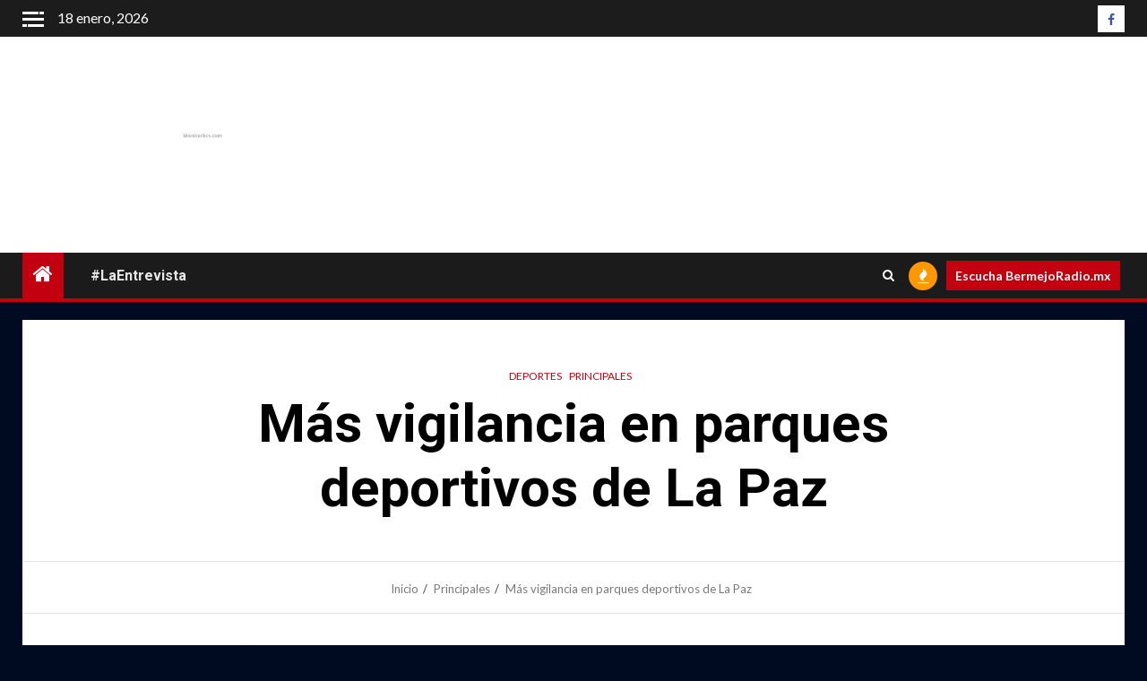

--- FILE ---
content_type: text/html; charset=UTF-8
request_url: https://monitorbcs.com/mas-vigilancia-en-parques-deportivos-de-la-paz
body_size: 25722
content:
    <!doctype html>
<html lang="es">
    <head>
        <meta charset="UTF-8">
        <meta name="viewport" content="width=device-width, initial-scale=1">
        <link rel="profile" href="http://gmpg.org/xfn/11">

        <meta name='robots' content='noindex, nofollow' />

	<!-- This site is optimized with the Yoast SEO plugin v21.8.1 - https://yoast.com/wordpress/plugins/seo/ -->
	<title>Más vigilancia en parques deportivos de La Paz - MonitorBCS</title>
	<meta property="og:locale" content="es_ES" />
	<meta property="og:type" content="article" />
	<meta property="og:title" content="Más vigilancia en parques deportivos de La Paz - MonitorBCS" />
	<meta property="og:description" content="*Mayor número de recorridos las 24 horas del día, forma parte del plan de acción..." />
	<meta property="og:url" content="https://monitorbcs.com/mas-vigilancia-en-parques-deportivos-de-la-paz" />
	<meta property="og:site_name" content="MonitorBCS" />
	<meta property="article:publisher" content="https://www.facebook.com/MonitordeBCS/" />
	<meta property="article:published_time" content="2018-06-20T22:33:52+00:00" />
	<meta property="og:image" content="https://monitorbcs.com/wp-content/uploads/2018/06/PARQUES_SSPE.jpg" />
	<meta property="og:image:width" content="1024" />
	<meta property="og:image:height" content="703" />
	<meta property="og:image:type" content="image/jpeg" />
	<meta name="author" content="Alexis Jaime" />
	<meta name="twitter:card" content="summary_large_image" />
	<meta name="twitter:creator" content="@MonitorBCS" />
	<meta name="twitter:site" content="@MonitorBCS" />
	<meta name="twitter:label1" content="Escrito por" />
	<meta name="twitter:data1" content="Alexis Jaime" />
	<meta name="twitter:label2" content="Tiempo de lectura" />
	<meta name="twitter:data2" content="2 minutos" />
	<script type="application/ld+json" class="yoast-schema-graph">{"@context":"https://schema.org","@graph":[{"@type":"Article","@id":"https://monitorbcs.com/mas-vigilancia-en-parques-deportivos-de-la-paz#article","isPartOf":{"@id":"https://monitorbcs.com/mas-vigilancia-en-parques-deportivos-de-la-paz"},"author":{"name":"Alexis Jaime","@id":"https://monitorbcs.com/#/schema/person/123f7f7e351d865587ff621c4268ffdc"},"headline":"Más vigilancia en parques deportivos de La Paz","datePublished":"2018-06-20T22:33:52+00:00","dateModified":"2018-06-20T22:33:52+00:00","mainEntityOfPage":{"@id":"https://monitorbcs.com/mas-vigilancia-en-parques-deportivos-de-la-paz"},"wordCount":361,"commentCount":0,"publisher":{"@id":"https://monitorbcs.com/#organization"},"keywords":["forma parte del plan de acción","fortalecer la seguridad en estos espacios","Gobierno del Estado de BCS","Instituto Sudcaliforniano del Deporte","INSUDE","Mayor número de recorridos las 24 horas del día","plan de acción para garantizar la protección de las unidades deportivas que se encuentran en esta ciudad","secretaría de seguridad pública","Secretaría de Seguridad Pública del Estado","SSPE"],"articleSection":["deportes","Principales"],"inLanguage":"es","potentialAction":[{"@type":"CommentAction","name":"Comment","target":["https://monitorbcs.com/mas-vigilancia-en-parques-deportivos-de-la-paz#respond"]}]},{"@type":"WebPage","@id":"https://monitorbcs.com/mas-vigilancia-en-parques-deportivos-de-la-paz","url":"https://monitorbcs.com/mas-vigilancia-en-parques-deportivos-de-la-paz","name":"Más vigilancia en parques deportivos de La Paz - MonitorBCS","isPartOf":{"@id":"https://monitorbcs.com/#website"},"datePublished":"2018-06-20T22:33:52+00:00","dateModified":"2018-06-20T22:33:52+00:00","breadcrumb":{"@id":"https://monitorbcs.com/mas-vigilancia-en-parques-deportivos-de-la-paz#breadcrumb"},"inLanguage":"es","potentialAction":[{"@type":"ReadAction","target":["https://monitorbcs.com/mas-vigilancia-en-parques-deportivos-de-la-paz"]}]},{"@type":"BreadcrumbList","@id":"https://monitorbcs.com/mas-vigilancia-en-parques-deportivos-de-la-paz#breadcrumb","itemListElement":[{"@type":"ListItem","position":1,"name":"Portada","item":"https://monitorbcs.com/"},{"@type":"ListItem","position":2,"name":"Más vigilancia en parques deportivos de La Paz"}]},{"@type":"WebSite","@id":"https://monitorbcs.com/#website","url":"https://monitorbcs.com/","name":"Monitor de Baja California Sur","description":"Empresa informativa y noticias","publisher":{"@id":"https://monitorbcs.com/#organization"},"potentialAction":[{"@type":"SearchAction","target":{"@type":"EntryPoint","urlTemplate":"https://monitorbcs.com/?s={search_term_string}"},"query-input":"required name=search_term_string"}],"inLanguage":"es"},{"@type":"Organization","@id":"https://monitorbcs.com/#organization","name":"MonitorBCS.com","url":"https://monitorbcs.com/","logo":{"@type":"ImageObject","inLanguage":"es","@id":"https://monitorbcs.com/#/schema/logo/image/","url":"https://monitorbcs.com/wp-content/uploads/2018/01/logomtrsolo.jpg","contentUrl":"https://monitorbcs.com/wp-content/uploads/2018/01/logomtrsolo.jpg","width":1180,"height":504,"caption":"MonitorBCS.com"},"image":{"@id":"https://monitorbcs.com/#/schema/logo/image/"},"sameAs":["https://www.facebook.com/MonitordeBCS/","https://twitter.com/MonitorBCS","http://monitorbcs1"]},{"@type":"Person","@id":"https://monitorbcs.com/#/schema/person/123f7f7e351d865587ff621c4268ffdc","name":"Alexis Jaime","image":{"@type":"ImageObject","inLanguage":"es","@id":"https://monitorbcs.com/#/schema/person/image/","url":"https://secure.gravatar.com/avatar/0f1226f452c260aa4b843d44abc92f93?s=96&d=mm&r=g","contentUrl":"https://secure.gravatar.com/avatar/0f1226f452c260aa4b843d44abc92f93?s=96&d=mm&r=g","caption":"Alexis Jaime"},"url":"https://monitorbcs.com/author/rociojaime"}]}</script>
	<!-- / Yoast SEO plugin. -->


<link rel='dns-prefetch' href='//fonts.googleapis.com' />
<link rel="alternate" type="application/rss+xml" title="MonitorBCS &raquo; Feed" href="https://monitorbcs.com/feed" />
<link rel="alternate" type="application/rss+xml" title="MonitorBCS &raquo; Feed de los comentarios" href="https://monitorbcs.com/comments/feed" />
<link rel="alternate" type="text/calendar" title="MonitorBCS &raquo; iCal Feed" href="https://monitorbcs.com/events/?ical=1" />
<link rel="alternate" type="application/rss+xml" title="MonitorBCS &raquo; Comentario Más vigilancia en parques deportivos de La Paz del feed" href="https://monitorbcs.com/mas-vigilancia-en-parques-deportivos-de-la-paz/feed" />
<script type="text/javascript">
window._wpemojiSettings = {"baseUrl":"https:\/\/s.w.org\/images\/core\/emoji\/14.0.0\/72x72\/","ext":".png","svgUrl":"https:\/\/s.w.org\/images\/core\/emoji\/14.0.0\/svg\/","svgExt":".svg","source":{"concatemoji":"https:\/\/monitorbcs.com\/wp-includes\/js\/wp-emoji-release.min.js?ver=6.2.2"}};
/*! This file is auto-generated */
!function(e,a,t){var n,r,o,i=a.createElement("canvas"),p=i.getContext&&i.getContext("2d");function s(e,t){p.clearRect(0,0,i.width,i.height),p.fillText(e,0,0);e=i.toDataURL();return p.clearRect(0,0,i.width,i.height),p.fillText(t,0,0),e===i.toDataURL()}function c(e){var t=a.createElement("script");t.src=e,t.defer=t.type="text/javascript",a.getElementsByTagName("head")[0].appendChild(t)}for(o=Array("flag","emoji"),t.supports={everything:!0,everythingExceptFlag:!0},r=0;r<o.length;r++)t.supports[o[r]]=function(e){if(p&&p.fillText)switch(p.textBaseline="top",p.font="600 32px Arial",e){case"flag":return s("\ud83c\udff3\ufe0f\u200d\u26a7\ufe0f","\ud83c\udff3\ufe0f\u200b\u26a7\ufe0f")?!1:!s("\ud83c\uddfa\ud83c\uddf3","\ud83c\uddfa\u200b\ud83c\uddf3")&&!s("\ud83c\udff4\udb40\udc67\udb40\udc62\udb40\udc65\udb40\udc6e\udb40\udc67\udb40\udc7f","\ud83c\udff4\u200b\udb40\udc67\u200b\udb40\udc62\u200b\udb40\udc65\u200b\udb40\udc6e\u200b\udb40\udc67\u200b\udb40\udc7f");case"emoji":return!s("\ud83e\udef1\ud83c\udffb\u200d\ud83e\udef2\ud83c\udfff","\ud83e\udef1\ud83c\udffb\u200b\ud83e\udef2\ud83c\udfff")}return!1}(o[r]),t.supports.everything=t.supports.everything&&t.supports[o[r]],"flag"!==o[r]&&(t.supports.everythingExceptFlag=t.supports.everythingExceptFlag&&t.supports[o[r]]);t.supports.everythingExceptFlag=t.supports.everythingExceptFlag&&!t.supports.flag,t.DOMReady=!1,t.readyCallback=function(){t.DOMReady=!0},t.supports.everything||(n=function(){t.readyCallback()},a.addEventListener?(a.addEventListener("DOMContentLoaded",n,!1),e.addEventListener("load",n,!1)):(e.attachEvent("onload",n),a.attachEvent("onreadystatechange",function(){"complete"===a.readyState&&t.readyCallback()})),(e=t.source||{}).concatemoji?c(e.concatemoji):e.wpemoji&&e.twemoji&&(c(e.twemoji),c(e.wpemoji)))}(window,document,window._wpemojiSettings);
</script>
<style type="text/css">
img.wp-smiley,
img.emoji {
	display: inline !important;
	border: none !important;
	box-shadow: none !important;
	height: 1em !important;
	width: 1em !important;
	margin: 0 0.07em !important;
	vertical-align: -0.1em !important;
	background: none !important;
	padding: 0 !important;
}
</style>
	<link rel='stylesheet' id='wp-block-library-css' href='https://monitorbcs.com/wp-includes/css/dist/block-library/style.min.css?ver=6.2.2' type='text/css' media='all' />
<style id='wp-block-library-theme-inline-css' type='text/css'>
.wp-block-audio figcaption{color:#555;font-size:13px;text-align:center}.is-dark-theme .wp-block-audio figcaption{color:hsla(0,0%,100%,.65)}.wp-block-audio{margin:0 0 1em}.wp-block-code{border:1px solid #ccc;border-radius:4px;font-family:Menlo,Consolas,monaco,monospace;padding:.8em 1em}.wp-block-embed figcaption{color:#555;font-size:13px;text-align:center}.is-dark-theme .wp-block-embed figcaption{color:hsla(0,0%,100%,.65)}.wp-block-embed{margin:0 0 1em}.blocks-gallery-caption{color:#555;font-size:13px;text-align:center}.is-dark-theme .blocks-gallery-caption{color:hsla(0,0%,100%,.65)}.wp-block-image figcaption{color:#555;font-size:13px;text-align:center}.is-dark-theme .wp-block-image figcaption{color:hsla(0,0%,100%,.65)}.wp-block-image{margin:0 0 1em}.wp-block-pullquote{border-bottom:4px solid;border-top:4px solid;color:currentColor;margin-bottom:1.75em}.wp-block-pullquote cite,.wp-block-pullquote footer,.wp-block-pullquote__citation{color:currentColor;font-size:.8125em;font-style:normal;text-transform:uppercase}.wp-block-quote{border-left:.25em solid;margin:0 0 1.75em;padding-left:1em}.wp-block-quote cite,.wp-block-quote footer{color:currentColor;font-size:.8125em;font-style:normal;position:relative}.wp-block-quote.has-text-align-right{border-left:none;border-right:.25em solid;padding-left:0;padding-right:1em}.wp-block-quote.has-text-align-center{border:none;padding-left:0}.wp-block-quote.is-large,.wp-block-quote.is-style-large,.wp-block-quote.is-style-plain{border:none}.wp-block-search .wp-block-search__label{font-weight:700}.wp-block-search__button{border:1px solid #ccc;padding:.375em .625em}:where(.wp-block-group.has-background){padding:1.25em 2.375em}.wp-block-separator.has-css-opacity{opacity:.4}.wp-block-separator{border:none;border-bottom:2px solid;margin-left:auto;margin-right:auto}.wp-block-separator.has-alpha-channel-opacity{opacity:1}.wp-block-separator:not(.is-style-wide):not(.is-style-dots){width:100px}.wp-block-separator.has-background:not(.is-style-dots){border-bottom:none;height:1px}.wp-block-separator.has-background:not(.is-style-wide):not(.is-style-dots){height:2px}.wp-block-table{margin:0 0 1em}.wp-block-table td,.wp-block-table th{word-break:normal}.wp-block-table figcaption{color:#555;font-size:13px;text-align:center}.is-dark-theme .wp-block-table figcaption{color:hsla(0,0%,100%,.65)}.wp-block-video figcaption{color:#555;font-size:13px;text-align:center}.is-dark-theme .wp-block-video figcaption{color:hsla(0,0%,100%,.65)}.wp-block-video{margin:0 0 1em}.wp-block-template-part.has-background{margin-bottom:0;margin-top:0;padding:1.25em 2.375em}
</style>
<style id='global-styles-inline-css' type='text/css'>
body{--wp--preset--color--black: #000000;--wp--preset--color--cyan-bluish-gray: #abb8c3;--wp--preset--color--white: #ffffff;--wp--preset--color--pale-pink: #f78da7;--wp--preset--color--vivid-red: #cf2e2e;--wp--preset--color--luminous-vivid-orange: #ff6900;--wp--preset--color--luminous-vivid-amber: #fcb900;--wp--preset--color--light-green-cyan: #7bdcb5;--wp--preset--color--vivid-green-cyan: #00d084;--wp--preset--color--pale-cyan-blue: #8ed1fc;--wp--preset--color--vivid-cyan-blue: #0693e3;--wp--preset--color--vivid-purple: #9b51e0;--wp--preset--gradient--vivid-cyan-blue-to-vivid-purple: linear-gradient(135deg,rgba(6,147,227,1) 0%,rgb(155,81,224) 100%);--wp--preset--gradient--light-green-cyan-to-vivid-green-cyan: linear-gradient(135deg,rgb(122,220,180) 0%,rgb(0,208,130) 100%);--wp--preset--gradient--luminous-vivid-amber-to-luminous-vivid-orange: linear-gradient(135deg,rgba(252,185,0,1) 0%,rgba(255,105,0,1) 100%);--wp--preset--gradient--luminous-vivid-orange-to-vivid-red: linear-gradient(135deg,rgba(255,105,0,1) 0%,rgb(207,46,46) 100%);--wp--preset--gradient--very-light-gray-to-cyan-bluish-gray: linear-gradient(135deg,rgb(238,238,238) 0%,rgb(169,184,195) 100%);--wp--preset--gradient--cool-to-warm-spectrum: linear-gradient(135deg,rgb(74,234,220) 0%,rgb(151,120,209) 20%,rgb(207,42,186) 40%,rgb(238,44,130) 60%,rgb(251,105,98) 80%,rgb(254,248,76) 100%);--wp--preset--gradient--blush-light-purple: linear-gradient(135deg,rgb(255,206,236) 0%,rgb(152,150,240) 100%);--wp--preset--gradient--blush-bordeaux: linear-gradient(135deg,rgb(254,205,165) 0%,rgb(254,45,45) 50%,rgb(107,0,62) 100%);--wp--preset--gradient--luminous-dusk: linear-gradient(135deg,rgb(255,203,112) 0%,rgb(199,81,192) 50%,rgb(65,88,208) 100%);--wp--preset--gradient--pale-ocean: linear-gradient(135deg,rgb(255,245,203) 0%,rgb(182,227,212) 50%,rgb(51,167,181) 100%);--wp--preset--gradient--electric-grass: linear-gradient(135deg,rgb(202,248,128) 0%,rgb(113,206,126) 100%);--wp--preset--gradient--midnight: linear-gradient(135deg,rgb(2,3,129) 0%,rgb(40,116,252) 100%);--wp--preset--duotone--dark-grayscale: url('#wp-duotone-dark-grayscale');--wp--preset--duotone--grayscale: url('#wp-duotone-grayscale');--wp--preset--duotone--purple-yellow: url('#wp-duotone-purple-yellow');--wp--preset--duotone--blue-red: url('#wp-duotone-blue-red');--wp--preset--duotone--midnight: url('#wp-duotone-midnight');--wp--preset--duotone--magenta-yellow: url('#wp-duotone-magenta-yellow');--wp--preset--duotone--purple-green: url('#wp-duotone-purple-green');--wp--preset--duotone--blue-orange: url('#wp-duotone-blue-orange');--wp--preset--font-size--small: 13px;--wp--preset--font-size--medium: 20px;--wp--preset--font-size--large: 36px;--wp--preset--font-size--x-large: 42px;--wp--preset--spacing--20: 0.44rem;--wp--preset--spacing--30: 0.67rem;--wp--preset--spacing--40: 1rem;--wp--preset--spacing--50: 1.5rem;--wp--preset--spacing--60: 2.25rem;--wp--preset--spacing--70: 3.38rem;--wp--preset--spacing--80: 5.06rem;--wp--preset--shadow--natural: 6px 6px 9px rgba(0, 0, 0, 0.2);--wp--preset--shadow--deep: 12px 12px 50px rgba(0, 0, 0, 0.4);--wp--preset--shadow--sharp: 6px 6px 0px rgba(0, 0, 0, 0.2);--wp--preset--shadow--outlined: 6px 6px 0px -3px rgba(255, 255, 255, 1), 6px 6px rgba(0, 0, 0, 1);--wp--preset--shadow--crisp: 6px 6px 0px rgba(0, 0, 0, 1);}body { margin: 0;--wp--style--global--content-size: 1000px;--wp--style--global--wide-size: 1500px; }.wp-site-blocks > .alignleft { float: left; margin-right: 2em; }.wp-site-blocks > .alignright { float: right; margin-left: 2em; }.wp-site-blocks > .aligncenter { justify-content: center; margin-left: auto; margin-right: auto; }.wp-site-blocks > * { margin-block-start: 0; margin-block-end: 0; }.wp-site-blocks > * + * { margin-block-start: 24px; }body { --wp--style--block-gap: 24px; }body .is-layout-flow > *{margin-block-start: 0;margin-block-end: 0;}body .is-layout-flow > * + *{margin-block-start: 24px;margin-block-end: 0;}body .is-layout-constrained > *{margin-block-start: 0;margin-block-end: 0;}body .is-layout-constrained > * + *{margin-block-start: 24px;margin-block-end: 0;}body .is-layout-flex{gap: 24px;}body .is-layout-flow > .alignleft{float: left;margin-inline-start: 0;margin-inline-end: 2em;}body .is-layout-flow > .alignright{float: right;margin-inline-start: 2em;margin-inline-end: 0;}body .is-layout-flow > .aligncenter{margin-left: auto !important;margin-right: auto !important;}body .is-layout-constrained > .alignleft{float: left;margin-inline-start: 0;margin-inline-end: 2em;}body .is-layout-constrained > .alignright{float: right;margin-inline-start: 2em;margin-inline-end: 0;}body .is-layout-constrained > .aligncenter{margin-left: auto !important;margin-right: auto !important;}body .is-layout-constrained > :where(:not(.alignleft):not(.alignright):not(.alignfull)){max-width: var(--wp--style--global--content-size);margin-left: auto !important;margin-right: auto !important;}body .is-layout-constrained > .alignwide{max-width: var(--wp--style--global--wide-size);}body .is-layout-flex{display: flex;}body .is-layout-flex{flex-wrap: wrap;align-items: center;}body .is-layout-flex > *{margin: 0;}body{padding-top: 0px;padding-right: 0px;padding-bottom: 0px;padding-left: 0px;}a:where(:not(.wp-element-button)){text-decoration: none;}.wp-element-button, .wp-block-button__link{background-color: #32373c;border-radius: 0;border-width: 0;color: #fff;font-family: inherit;font-size: inherit;line-height: inherit;padding: calc(0.667em + 2px) calc(1.333em + 2px);text-decoration: none;}.has-black-color{color: var(--wp--preset--color--black) !important;}.has-cyan-bluish-gray-color{color: var(--wp--preset--color--cyan-bluish-gray) !important;}.has-white-color{color: var(--wp--preset--color--white) !important;}.has-pale-pink-color{color: var(--wp--preset--color--pale-pink) !important;}.has-vivid-red-color{color: var(--wp--preset--color--vivid-red) !important;}.has-luminous-vivid-orange-color{color: var(--wp--preset--color--luminous-vivid-orange) !important;}.has-luminous-vivid-amber-color{color: var(--wp--preset--color--luminous-vivid-amber) !important;}.has-light-green-cyan-color{color: var(--wp--preset--color--light-green-cyan) !important;}.has-vivid-green-cyan-color{color: var(--wp--preset--color--vivid-green-cyan) !important;}.has-pale-cyan-blue-color{color: var(--wp--preset--color--pale-cyan-blue) !important;}.has-vivid-cyan-blue-color{color: var(--wp--preset--color--vivid-cyan-blue) !important;}.has-vivid-purple-color{color: var(--wp--preset--color--vivid-purple) !important;}.has-black-background-color{background-color: var(--wp--preset--color--black) !important;}.has-cyan-bluish-gray-background-color{background-color: var(--wp--preset--color--cyan-bluish-gray) !important;}.has-white-background-color{background-color: var(--wp--preset--color--white) !important;}.has-pale-pink-background-color{background-color: var(--wp--preset--color--pale-pink) !important;}.has-vivid-red-background-color{background-color: var(--wp--preset--color--vivid-red) !important;}.has-luminous-vivid-orange-background-color{background-color: var(--wp--preset--color--luminous-vivid-orange) !important;}.has-luminous-vivid-amber-background-color{background-color: var(--wp--preset--color--luminous-vivid-amber) !important;}.has-light-green-cyan-background-color{background-color: var(--wp--preset--color--light-green-cyan) !important;}.has-vivid-green-cyan-background-color{background-color: var(--wp--preset--color--vivid-green-cyan) !important;}.has-pale-cyan-blue-background-color{background-color: var(--wp--preset--color--pale-cyan-blue) !important;}.has-vivid-cyan-blue-background-color{background-color: var(--wp--preset--color--vivid-cyan-blue) !important;}.has-vivid-purple-background-color{background-color: var(--wp--preset--color--vivid-purple) !important;}.has-black-border-color{border-color: var(--wp--preset--color--black) !important;}.has-cyan-bluish-gray-border-color{border-color: var(--wp--preset--color--cyan-bluish-gray) !important;}.has-white-border-color{border-color: var(--wp--preset--color--white) !important;}.has-pale-pink-border-color{border-color: var(--wp--preset--color--pale-pink) !important;}.has-vivid-red-border-color{border-color: var(--wp--preset--color--vivid-red) !important;}.has-luminous-vivid-orange-border-color{border-color: var(--wp--preset--color--luminous-vivid-orange) !important;}.has-luminous-vivid-amber-border-color{border-color: var(--wp--preset--color--luminous-vivid-amber) !important;}.has-light-green-cyan-border-color{border-color: var(--wp--preset--color--light-green-cyan) !important;}.has-vivid-green-cyan-border-color{border-color: var(--wp--preset--color--vivid-green-cyan) !important;}.has-pale-cyan-blue-border-color{border-color: var(--wp--preset--color--pale-cyan-blue) !important;}.has-vivid-cyan-blue-border-color{border-color: var(--wp--preset--color--vivid-cyan-blue) !important;}.has-vivid-purple-border-color{border-color: var(--wp--preset--color--vivid-purple) !important;}.has-vivid-cyan-blue-to-vivid-purple-gradient-background{background: var(--wp--preset--gradient--vivid-cyan-blue-to-vivid-purple) !important;}.has-light-green-cyan-to-vivid-green-cyan-gradient-background{background: var(--wp--preset--gradient--light-green-cyan-to-vivid-green-cyan) !important;}.has-luminous-vivid-amber-to-luminous-vivid-orange-gradient-background{background: var(--wp--preset--gradient--luminous-vivid-amber-to-luminous-vivid-orange) !important;}.has-luminous-vivid-orange-to-vivid-red-gradient-background{background: var(--wp--preset--gradient--luminous-vivid-orange-to-vivid-red) !important;}.has-very-light-gray-to-cyan-bluish-gray-gradient-background{background: var(--wp--preset--gradient--very-light-gray-to-cyan-bluish-gray) !important;}.has-cool-to-warm-spectrum-gradient-background{background: var(--wp--preset--gradient--cool-to-warm-spectrum) !important;}.has-blush-light-purple-gradient-background{background: var(--wp--preset--gradient--blush-light-purple) !important;}.has-blush-bordeaux-gradient-background{background: var(--wp--preset--gradient--blush-bordeaux) !important;}.has-luminous-dusk-gradient-background{background: var(--wp--preset--gradient--luminous-dusk) !important;}.has-pale-ocean-gradient-background{background: var(--wp--preset--gradient--pale-ocean) !important;}.has-electric-grass-gradient-background{background: var(--wp--preset--gradient--electric-grass) !important;}.has-midnight-gradient-background{background: var(--wp--preset--gradient--midnight) !important;}.has-small-font-size{font-size: var(--wp--preset--font-size--small) !important;}.has-medium-font-size{font-size: var(--wp--preset--font-size--medium) !important;}.has-large-font-size{font-size: var(--wp--preset--font-size--large) !important;}.has-x-large-font-size{font-size: var(--wp--preset--font-size--x-large) !important;}
.wp-block-navigation a:where(:not(.wp-element-button)){color: inherit;}
.wp-block-pullquote{font-size: 1.5em;line-height: 1.6;}
.wp-block-button .wp-block-button__link{border-radius: 0;}
</style>
<link rel='stylesheet' id='contact-form-7-css' href='https://monitorbcs.com/wp-content/plugins/contact-form-7/includes/css/styles.css?ver=5.8.7' type='text/css' media='all' />
<link rel='stylesheet' id='aft-icons-css' href='https://monitorbcs.com/wp-content/themes/newsium/assets/icons/style.css?ver=6.2.2' type='text/css' media='all' />
<link rel='stylesheet' id='bootstrap-css' href='https://monitorbcs.com/wp-content/themes/newsium/assets/bootstrap/css/bootstrap.min.css?ver=6.2.2' type='text/css' media='all' />
<link rel='stylesheet' id='slick-css-css' href='https://monitorbcs.com/wp-content/themes/newsium/assets/slick/css/slick.min.css?ver=6.2.2' type='text/css' media='all' />
<link rel='stylesheet' id='sidr-css' href='https://monitorbcs.com/wp-content/themes/newsium/assets/sidr/css/jquery.sidr.dark.css?ver=6.2.2' type='text/css' media='all' />
<link rel='stylesheet' id='magnific-popup-css' href='https://monitorbcs.com/wp-content/themes/newsium/assets/magnific-popup/magnific-popup.css?ver=6.2.2' type='text/css' media='all' />
<link rel='stylesheet' id='newsium-google-fonts-css' href='https://fonts.googleapis.com/css?family=Roboto:100,300,400,500,700|Lato:400,300,400italic,900,700&#038;subset=latin,latin-ext' type='text/css' media='all' />
<link rel='stylesheet' id='newsium-style-css' href='https://monitorbcs.com/wp-content/themes/newsium/style.css?ver=4.2.6' type='text/css' media='all' />
<link rel='stylesheet' id='jquery-lazyloadxt-spinner-css-css' href='//monitorbcs.com/wp-content/plugins/a3-lazy-load/assets/css/jquery.lazyloadxt.spinner.css?ver=6.2.2' type='text/css' media='all' />
<script type='text/javascript' src='https://monitorbcs.com/wp-includes/js/jquery/jquery.min.js?ver=3.6.4' id='jquery-core-js'></script>
<script type='text/javascript' src='https://monitorbcs.com/wp-content/plugins/enable-jquery-migrate-helper/js/jquery-migrate/jquery-migrate-3.4.1-wp.js?ver=3.4.1-wp' id='jquery-migrate-js'></script>
<link rel="https://api.w.org/" href="https://monitorbcs.com/wp-json/" /><link rel="alternate" type="application/json" href="https://monitorbcs.com/wp-json/wp/v2/posts/3620" /><link rel="EditURI" type="application/rsd+xml" title="RSD" href="https://monitorbcs.com/xmlrpc.php?rsd" />
<link rel="wlwmanifest" type="application/wlwmanifest+xml" href="https://monitorbcs.com/wp-includes/wlwmanifest.xml" />
<meta name="generator" content="WordPress 6.2.2" />
<link rel='shortlink' href='https://monitorbcs.com/?p=3620' />
<link rel="alternate" type="application/json+oembed" href="https://monitorbcs.com/wp-json/oembed/1.0/embed?url=https%3A%2F%2Fmonitorbcs.com%2Fmas-vigilancia-en-parques-deportivos-de-la-paz" />
<link rel="alternate" type="text/xml+oembed" href="https://monitorbcs.com/wp-json/oembed/1.0/embed?url=https%3A%2F%2Fmonitorbcs.com%2Fmas-vigilancia-en-parques-deportivos-de-la-paz&#038;format=xml" />
<!-- WhatsChat.co widget -->

<script type="text/javascript">

(function () {var options = {

whatsapp: "5216121417265", // WhatsApp number 

position: "right", // Position may be 'right' or 'left'.

image: "", //Image to display. Leave blank to display whatsapp defualt icon

text:"Obtener Botón",

link_to:"https://whatschat.co"};

var proto = document.location.protocol, host = "https://whatschat.co", url = host;

var s = document.createElement('script'); s.type = 'text/javascript'; s.async = true; s.src = url + '/whatsapp/init4.js';

s.onload = function () { getbutton(host, proto, options); };

var x = document.getElementsByTagName('script')[0]; x.parentNode.insertBefore(s, x);

})();</script>

<!-- WhatsChat.co widget --><meta name="tec-api-version" content="v1"><meta name="tec-api-origin" content="https://monitorbcs.com"><link rel="alternate" href="https://monitorbcs.com/wp-json/tribe/events/v1/" /><style type="text/css" media="screen">input#akismet_privacy_check { float: left; margin: 7px 7px 7px 0; width: 13px; }</style>
        <script type="text/javascript">
            var jQueryMigrateHelperHasSentDowngrade = false;

			window.onerror = function( msg, url, line, col, error ) {
				// Break out early, do not processing if a downgrade reqeust was already sent.
				if ( jQueryMigrateHelperHasSentDowngrade ) {
					return true;
                }

				var xhr = new XMLHttpRequest();
				var nonce = 'a6f192a544';
				var jQueryFunctions = [
					'andSelf',
					'browser',
					'live',
					'boxModel',
					'support.boxModel',
					'size',
					'swap',
					'clean',
					'sub',
                ];
				var match_pattern = /\)\.(.+?) is not a function/;
                var erroredFunction = msg.match( match_pattern );

                // If there was no matching functions, do not try to downgrade.
                if ( null === erroredFunction || typeof erroredFunction !== 'object' || typeof erroredFunction[1] === "undefined" || -1 === jQueryFunctions.indexOf( erroredFunction[1] ) ) {
                    return true;
                }

                // Set that we've now attempted a downgrade request.
                jQueryMigrateHelperHasSentDowngrade = true;

				xhr.open( 'POST', 'https://monitorbcs.com/wp-admin/admin-ajax.php' );
				xhr.setRequestHeader( 'Content-Type', 'application/x-www-form-urlencoded' );
				xhr.onload = function () {
					var response,
                        reload = false;

					if ( 200 === xhr.status ) {
                        try {
                        	response = JSON.parse( xhr.response );

                        	reload = response.data.reload;
                        } catch ( e ) {
                        	reload = false;
                        }
                    }

					// Automatically reload the page if a deprecation caused an automatic downgrade, ensure visitors get the best possible experience.
					if ( reload ) {
						location.reload();
                    }
				};

				xhr.send( encodeURI( 'action=jquery-migrate-downgrade-version&_wpnonce=' + nonce ) );

				// Suppress error alerts in older browsers
				return true;
			}
        </script>

		<link rel="pingback" href="https://monitorbcs.com/xmlrpc.php">        <style type="text/css">
                        body .header-style1 .top-header.data-bg:before,
            body .header-style1 .main-header.data-bg:before {
                background: rgba(0, 0, 0, 0);
            }

                        .site-title,
            .site-description {
                position: absolute;
                clip: rect(1px, 1px, 1px, 1px);
                display: none;
            }

            
                        .elementor-default .elementor-section.elementor-section-full_width > .elementor-container,
            .elementor-default .elementor-section.elementor-section-boxed > .elementor-container,
            .elementor-page .elementor-section.elementor-section-full_width > .elementor-container,
            .elementor-page .elementor-section.elementor-section-boxed > .elementor-container{
                max-width: 1500px;
            }
            .align-content-left .elementor-section-stretched,
            .align-content-right .elementor-section-stretched {
                max-width: 100%;
                left: 0 !important;
            }

        </style>
        <style type="text/css" id="custom-background-css">
body.custom-background { background-color: #000b21; }
</style>
	<link rel="icon" href="https://monitorbcs.com/wp-content/uploads/2018/01/cropped-logochicoMonitor-32x32.jpg" sizes="32x32" />
<link rel="icon" href="https://monitorbcs.com/wp-content/uploads/2018/01/cropped-logochicoMonitor-192x192.jpg" sizes="192x192" />
<link rel="apple-touch-icon" href="https://monitorbcs.com/wp-content/uploads/2018/01/cropped-logochicoMonitor-180x180.jpg" />
<meta name="msapplication-TileImage" content="https://monitorbcs.com/wp-content/uploads/2018/01/cropped-logochicoMonitor-270x270.jpg" />
<link rel="alternate" type="application/rss+xml" title="RSS" href="https://monitorbcs.com/rsslatest.xml" />    </head>

<body class="post-template-default single single-post postid-3620 single-format-standard custom-background wp-custom-logo wp-embed-responsive tribe-no-js aft-default-mode aft-sticky-sidebar aft-hide-comment-count-in-list aft-hide-minutes-read-in-list aft-hide-date-author-in-list default-content-layout content-with-single-sidebar align-content-right">
<svg xmlns="http://www.w3.org/2000/svg" viewBox="0 0 0 0" width="0" height="0" focusable="false" role="none" style="visibility: hidden; position: absolute; left: -9999px; overflow: hidden;" ><defs><filter id="wp-duotone-dark-grayscale"><feColorMatrix color-interpolation-filters="sRGB" type="matrix" values=" .299 .587 .114 0 0 .299 .587 .114 0 0 .299 .587 .114 0 0 .299 .587 .114 0 0 " /><feComponentTransfer color-interpolation-filters="sRGB" ><feFuncR type="table" tableValues="0 0.49803921568627" /><feFuncG type="table" tableValues="0 0.49803921568627" /><feFuncB type="table" tableValues="0 0.49803921568627" /><feFuncA type="table" tableValues="1 1" /></feComponentTransfer><feComposite in2="SourceGraphic" operator="in" /></filter></defs></svg><svg xmlns="http://www.w3.org/2000/svg" viewBox="0 0 0 0" width="0" height="0" focusable="false" role="none" style="visibility: hidden; position: absolute; left: -9999px; overflow: hidden;" ><defs><filter id="wp-duotone-grayscale"><feColorMatrix color-interpolation-filters="sRGB" type="matrix" values=" .299 .587 .114 0 0 .299 .587 .114 0 0 .299 .587 .114 0 0 .299 .587 .114 0 0 " /><feComponentTransfer color-interpolation-filters="sRGB" ><feFuncR type="table" tableValues="0 1" /><feFuncG type="table" tableValues="0 1" /><feFuncB type="table" tableValues="0 1" /><feFuncA type="table" tableValues="1 1" /></feComponentTransfer><feComposite in2="SourceGraphic" operator="in" /></filter></defs></svg><svg xmlns="http://www.w3.org/2000/svg" viewBox="0 0 0 0" width="0" height="0" focusable="false" role="none" style="visibility: hidden; position: absolute; left: -9999px; overflow: hidden;" ><defs><filter id="wp-duotone-purple-yellow"><feColorMatrix color-interpolation-filters="sRGB" type="matrix" values=" .299 .587 .114 0 0 .299 .587 .114 0 0 .299 .587 .114 0 0 .299 .587 .114 0 0 " /><feComponentTransfer color-interpolation-filters="sRGB" ><feFuncR type="table" tableValues="0.54901960784314 0.98823529411765" /><feFuncG type="table" tableValues="0 1" /><feFuncB type="table" tableValues="0.71764705882353 0.25490196078431" /><feFuncA type="table" tableValues="1 1" /></feComponentTransfer><feComposite in2="SourceGraphic" operator="in" /></filter></defs></svg><svg xmlns="http://www.w3.org/2000/svg" viewBox="0 0 0 0" width="0" height="0" focusable="false" role="none" style="visibility: hidden; position: absolute; left: -9999px; overflow: hidden;" ><defs><filter id="wp-duotone-blue-red"><feColorMatrix color-interpolation-filters="sRGB" type="matrix" values=" .299 .587 .114 0 0 .299 .587 .114 0 0 .299 .587 .114 0 0 .299 .587 .114 0 0 " /><feComponentTransfer color-interpolation-filters="sRGB" ><feFuncR type="table" tableValues="0 1" /><feFuncG type="table" tableValues="0 0.27843137254902" /><feFuncB type="table" tableValues="0.5921568627451 0.27843137254902" /><feFuncA type="table" tableValues="1 1" /></feComponentTransfer><feComposite in2="SourceGraphic" operator="in" /></filter></defs></svg><svg xmlns="http://www.w3.org/2000/svg" viewBox="0 0 0 0" width="0" height="0" focusable="false" role="none" style="visibility: hidden; position: absolute; left: -9999px; overflow: hidden;" ><defs><filter id="wp-duotone-midnight"><feColorMatrix color-interpolation-filters="sRGB" type="matrix" values=" .299 .587 .114 0 0 .299 .587 .114 0 0 .299 .587 .114 0 0 .299 .587 .114 0 0 " /><feComponentTransfer color-interpolation-filters="sRGB" ><feFuncR type="table" tableValues="0 0" /><feFuncG type="table" tableValues="0 0.64705882352941" /><feFuncB type="table" tableValues="0 1" /><feFuncA type="table" tableValues="1 1" /></feComponentTransfer><feComposite in2="SourceGraphic" operator="in" /></filter></defs></svg><svg xmlns="http://www.w3.org/2000/svg" viewBox="0 0 0 0" width="0" height="0" focusable="false" role="none" style="visibility: hidden; position: absolute; left: -9999px; overflow: hidden;" ><defs><filter id="wp-duotone-magenta-yellow"><feColorMatrix color-interpolation-filters="sRGB" type="matrix" values=" .299 .587 .114 0 0 .299 .587 .114 0 0 .299 .587 .114 0 0 .299 .587 .114 0 0 " /><feComponentTransfer color-interpolation-filters="sRGB" ><feFuncR type="table" tableValues="0.78039215686275 1" /><feFuncG type="table" tableValues="0 0.94901960784314" /><feFuncB type="table" tableValues="0.35294117647059 0.47058823529412" /><feFuncA type="table" tableValues="1 1" /></feComponentTransfer><feComposite in2="SourceGraphic" operator="in" /></filter></defs></svg><svg xmlns="http://www.w3.org/2000/svg" viewBox="0 0 0 0" width="0" height="0" focusable="false" role="none" style="visibility: hidden; position: absolute; left: -9999px; overflow: hidden;" ><defs><filter id="wp-duotone-purple-green"><feColorMatrix color-interpolation-filters="sRGB" type="matrix" values=" .299 .587 .114 0 0 .299 .587 .114 0 0 .299 .587 .114 0 0 .299 .587 .114 0 0 " /><feComponentTransfer color-interpolation-filters="sRGB" ><feFuncR type="table" tableValues="0.65098039215686 0.40392156862745" /><feFuncG type="table" tableValues="0 1" /><feFuncB type="table" tableValues="0.44705882352941 0.4" /><feFuncA type="table" tableValues="1 1" /></feComponentTransfer><feComposite in2="SourceGraphic" operator="in" /></filter></defs></svg><svg xmlns="http://www.w3.org/2000/svg" viewBox="0 0 0 0" width="0" height="0" focusable="false" role="none" style="visibility: hidden; position: absolute; left: -9999px; overflow: hidden;" ><defs><filter id="wp-duotone-blue-orange"><feColorMatrix color-interpolation-filters="sRGB" type="matrix" values=" .299 .587 .114 0 0 .299 .587 .114 0 0 .299 .587 .114 0 0 .299 .587 .114 0 0 " /><feComponentTransfer color-interpolation-filters="sRGB" ><feFuncR type="table" tableValues="0.098039215686275 1" /><feFuncG type="table" tableValues="0 0.66274509803922" /><feFuncB type="table" tableValues="0.84705882352941 0.41960784313725" /><feFuncA type="table" tableValues="1 1" /></feComponentTransfer><feComposite in2="SourceGraphic" operator="in" /></filter></defs></svg>
<div id="page" class="site">
    <a class="skip-link screen-reader-text" href="#content">Saltar al contenido</a>


            <header id="masthead" class="header-style1 header-layout-1">
                
                    <div class="top-header">
        <div class="container-wrapper">
            <div class="top-bar-flex">
                <div class="top-bar-left col-2">

                                            <div class="off-cancas-panel">
  							<span class="offcanvas">
  								<a href="#" class="offcanvas-nav">
  									<div class="offcanvas-menu">
  										<span class="mbtn-top"></span>
  										<span class="mbtn-mid"></span>
  										<span class="mbtn-bot"></span>
  									</div>
  								</a>
  							</span>
                        </div>
                        <div id="sidr" class="primary-background">
                            <a class="sidr-class-sidr-button-close" href="#sidr-nav">
                                <i class="fa primary-footer fa-window-close"></i>
                            </a>
                            <div id="block-94" class="widget newsium-widget widget_block">
<figure class="wp-block-embed is-type-video is-provider-youtube wp-block-embed-youtube wp-embed-aspect-16-9 wp-has-aspect-ratio"><div class="wp-block-embed__wrapper">
<iframe class="lazy lazy-hidden" loading="lazy" title="#LaCharla de #Sobremesa de #Análisis con Jesús Leyva, César Ortega y Jesús Ojeda" width="640" height="360" data-lazy-type="iframe" data-src="https://www.youtube.com/embed/q0EIE5_5WcM?feature=oembed" frameborder="0" allow="accelerometer; autoplay; clipboard-write; encrypted-media; gyroscope; picture-in-picture; web-share" referrerpolicy="strict-origin-when-cross-origin" allowfullscreen></iframe><noscript><iframe loading="lazy" title="#LaCharla de #Sobremesa de #Análisis con Jesús Leyva, César Ortega y Jesús Ojeda" width="640" height="360" src="https://www.youtube.com/embed/q0EIE5_5WcM?feature=oembed" frameborder="0" allow="accelerometer; autoplay; clipboard-write; encrypted-media; gyroscope; picture-in-picture; web-share" referrerpolicy="strict-origin-when-cross-origin" allowfullscreen></iframe></noscript>
</div></figure>
</div>                        </div>
                    
                    <div class="date-bar-left">
                                                    <span class="topbar-date">
                                        18 enero, 2026                                    </span>

                                                                    </div>
                </div>

                <div class="top-bar-right col-2">
  						<span class="aft-small-social-menu">
  							
                                <div class="social-navigation"><ul id="social-menu" class="menu"><li id="menu-item-117062" class="menu-item menu-item-type-custom menu-item-object-custom menu-item-117062"><a href="https://www.facebook.com/MonitordeBCS/"><span class="screen-reader-text">#LaEntrevista</span></a></li>
</ul></div>
                              						</span>
                </div>
            </div>
        </div>

    </div>
<div class="main-header  "
     data-background="">
    <div class="container-wrapper">
        <div class="af-container-row af-flex-container">
            <div class="col-3 float-l pad">
                <div class="logo-brand">
                    <div class="site-branding">
                        <a href="https://monitorbcs.com/" class="custom-logo-link" rel="home"><img width="1074" height="355" src="https://monitorbcs.com/wp-content/uploads/2025/01/monitorbcs.png" class="custom-logo" alt="MonitorBCS" decoding="async" srcset="https://monitorbcs.com/wp-content/uploads/2025/01/monitorbcs.png 1074w, https://monitorbcs.com/wp-content/uploads/2025/01/monitorbcs-300x99.png 300w, https://monitorbcs.com/wp-content/uploads/2025/01/monitorbcs-1024x338.png 1024w, https://monitorbcs.com/wp-content/uploads/2025/01/monitorbcs-768x254.png 768w" sizes="(max-width: 1074px) 100vw, 1074px" /></a>                            <p class="site-title font-family-1">
                                <a href="https://monitorbcs.com/"
                                   rel="home">MonitorBCS</a>
                            </p>
                        
                                                    <p class="site-description">Empresa informativa y noticias</p>
                                            </div>
                </div>
            </div>

            <div class="col-66 float-l pad">
                            </div>
        </div>
    </div>

</div>

                <div class="header-menu-part">
                    <div id="main-navigation-bar" class="bottom-bar">
                        <div class="navigation-section-wrapper">
                            <div class="container-wrapper">
                                <div class="header-middle-part">
                                    <div class="navigation-container">
                                        <nav class="main-navigation clearfix">
                                                                                                <span class="aft-home-icon">
                                                                                        <a href="https://monitorbcs.com">
                                            <i class="fa fa-home" aria-hidden="true"></i>
                                        </a>
                                    </span>
                                                                                            <span class="toggle-menu" aria-controls="primary-menu"
                                                  aria-expanded="false">
                                                 <a href="javascript:void(0)" class="aft-void-menu">
                                        <span class="screen-reader-text">
                                            Menú principal                                        </span>
                                        <i class="ham"></i>
                                                      </a>
                                    </span>
                                            <div class="menu main-menu menu-desktop show-menu-border"><ul id="primary-menu" class="menu"><li class="menu-item menu-item-type-custom menu-item-object-custom menu-item-117062"><a href="https://www.facebook.com/MonitordeBCS/">#LaEntrevista</a></li>
</ul></div>                                        </nav>
                                    </div>
                                </div>
                                <div class="header-right-part">
                                    <div class="af-search-wrap">
                                        <div class="search-overlay">
                                            <a href="#" title="Search" class="search-icon">
                                                <i class="fa fa-search"></i>
                                            </a>
                                            <div class="af-search-form">
                                                <form role="search" method="get" class="search-form" action="https://monitorbcs.com/">
				<label>
					<span class="screen-reader-text">Buscar:</span>
					<input type="search" class="search-field" placeholder="Buscar &hellip;" value="" name="s" />
				</label>
				<input type="submit" class="search-submit" value="Buscar" />
			</form>                                            </div>
                                        </div>
                                    </div>
                                                                                    <div class="popular-tags-dropdown">
                                                    <a href="javascript:void(0)"><i class="fa fa-fire"
                                                                                    aria-hidden="true"></i></a>
                                                    <div class="aft-popular-tags">
                                                        <div class="aft-popular-taxonomies-lists clearfix"><strong>Etiquetas populares</strong><ul><li><a href="https://monitorbcs.com/tag/baja-california-sur">Baja California Sur<span class="tag-count">5286</span></a></li><li><a href="https://monitorbcs.com/tag/los-cabos">Los Cabos<span class="tag-count">3382</span></a></li><li><a href="https://monitorbcs.com/tag/bcs">BCS<span class="tag-count">2318</span></a></li><li><a href="https://monitorbcs.com/tag/la-paz">La PAz<span class="tag-count">1619</span></a></li><li><a href="https://monitorbcs.com/tag/covid-19">Covid- 19<span class="tag-count">1429</span></a></li><li><a href="https://monitorbcs.com/tag/uabcs">UABCS<span class="tag-count">1283</span></a></li><li><a href="https://monitorbcs.com/tag/gobierno-del-estado">Gobierno del Estado<span class="tag-count">1224</span></a></li></ul></div>                                                    </div>
                                                </div>
                                                                                                                                                                    <div class="custom-menu-link">
                                                <a href="http://www.BermejoRadio.mx">Escucha BermejoRadio.mx</a>
                                            </div>
                                        
                                        

                                </div>
                            </div>
                        </div>
                    </div>
                </div>
            </header>

            <!-- end slider-section -->
                    <header class="entry-header pos-rel ">
        <div class="container-wrapper ">    
            <div class="read-details af-container-block-wrapper">
                <div class="entry-header-details">
                                            <div class="figure-categories figure-categories-bg">
                            <ul class="cat-links"><li class="meta-category">
                             <a class="newsium-categories category-color-1" href="https://monitorbcs.com/category/deportes" alt="Ver todas las entradas en deportes"> 
                                 deportes
                             </a>
                        </li><li class="meta-category">
                             <a class="newsium-categories category-color-1" href="https://monitorbcs.com/category/principales" alt="Ver todas las entradas en Principales"> 
                                 Principales
                             </a>
                        </li></ul>                            
                        </div>
                                       
                    <h1 class="entry-title">Más vigilancia en parques deportivos de La Paz</h1>                   
                    
                </div>
            </div>
        </div>

                    </header><!-- .entry-header -->

        <!-- end slider-section -->
        
            <div class="container-wrapper breadcrumb-wrapper">
            <div class="af-breadcrumbs font-family-1 color-pad af-container-block-wrapper rankmath">
                <div role="navigation" aria-label="Migas de pan" class="breadcrumb-trail breadcrumbs" itemprop="breadcrumb"><ul class="trail-items" itemscope itemtype="http://schema.org/BreadcrumbList"><meta name="numberOfItems" content="3" /><meta name="itemListOrder" content="Ascending" /><li itemprop="itemListElement" itemscope itemtype="http://schema.org/ListItem" class="trail-item trail-begin"><a href="https://monitorbcs.com" rel="home" itemprop="item"><span itemprop="name">Inicio</span></a><meta itemprop="position" content="1" /></li><li itemprop="itemListElement" itemscope itemtype="http://schema.org/ListItem" class="trail-item"><a href="https://monitorbcs.com/category/principales" itemprop="item"><span itemprop="name">Principales</span></a><meta itemprop="position" content="2" /></li><li itemprop="itemListElement" itemscope itemtype="http://schema.org/ListItem" class="trail-item trail-end"><a href="https://monitorbcs.com/mas-vigilancia-en-parques-deportivos-de-la-paz" itemprop="item"><span itemprop="name">Más vigilancia en parques deportivos de La Paz</span></a><meta itemprop="position" content="3" /></li></ul></div>            </div>
        </div>
        

    <div id="content" class="container-wrapper ">
<div class="af-container-block-wrapper clearfix">
    <div id="primary" class="content-area ">
        <main id="main" class="site-main ">
                            <article id="post-3620" class="post-3620 post type-post status-publish format-standard hentry category-deportes category-principales tag-forma-parte-del-plan-de-accion tag-fortalecer-la-seguridad-en-estos-espacios tag-gobierno-del-estado-de-bcs tag-instituto-sudcaliforniano-del-deporte tag-insude tag-mayor-numero-de-recorridos-las-24-horas-del-dia tag-plan-de-accion-para-garantizar-la-proteccion-de-las-unidades-deportivas-que-se-encuentran-en-esta-ciudad tag-secretaria-de-seguridad-publica tag-secretaria-de-seguridad-publica-del-estado tag-sspe">
                    <div class="entry-content-wrap read-single">

                        
                        <div class="post-meta-share-wrapper">
                            <div class="post-meta-detail">
                                <span class="min-read-post-format">
                                                                    </span>
                                <span class="entry-meta">
                                    
            <span class="item-metadata posts-author byline">
                    <i class="fa fa-pencil-square-o"></i>
                                    <a href="https://monitorbcs.com/author/rociojaime">
                    Alexis Jaime                </a>
               </span>
                                        </span>
                                            <span class="item-metadata posts-date">
                <i class="fa fa-clock-o"></i>
                20 junio, 2018            </span>
                                        <span class="min-read"></span>                            </div>
                                                    </div>
                                <div class="read-img pos-rel">
                        <span class="min-read-post-format">

                                            </span>

        </div>
    

                        

        <div class="entry-content read-details">
            <p><span style="font-family: helvetica, arial, sans-serif;">*Mayor número de recorridos las 24 horas del día, forma parte del plan de acción</span></p>
<p><span style="font-family: helvetica, arial, sans-serif;">Dando seguimiento al plan de acción para garantizar la protección de las unidades deportivas que se encuentran en esta ciudad, se realizó una mesa de trabajo encabezada por los titulares de la Secretaría de Seguridad Pública (SSPE) y del Instituto Sudcaliforniano del Deporte (INSUDE), Germán Wong López y José Leoncio Ávila Geraldo, a fin de conocer el avance de los acuerdos establecidos para fortalecer la seguridad en estos espacios.</span></p>
<p><span style="font-family: helvetica, arial, sans-serif;">Al respecto, el titular de la SSPE sostuvo que en dicha reunión se analizaron los cuadrantes en los que se ha detectado una mayor problemática, por lo que se estará reforzando la presencia policial en estas zonas, tomando como prioridad los espacios con mayor afluencia, sobre todo en esta temporada, cuando aumentan las actividades recreativas.</span></p>
<p><span style="font-family: helvetica, arial, sans-serif;">Wong López, anunció que los parques en los cuales se contará con una mayor vigilancia serán el parque Nuevo Sol, Gimnasio de Usos Múltiples, campo de futbol Luis Donaldo Colosio, el estadio de béisbol Yuen Ham y villa deportiva, para que las personas que practiquen ahí sus actividades tengan la plena confianza de que la instalación estará resguardada.</span></p>
<p><span style="font-family: helvetica, arial, sans-serif;">Se anunció que en el caso del parque Nuevo Sol, después de las 11 de la noche, todas aquellas personas que se encuentren en el sitio serán invitadas a retirarse y aquellas quienes sean sorprendidas causando daño a las instalaciones, serán llevadas ante las autoridades correspondientes.</span></p>
<p><span style="font-family: helvetica, arial, sans-serif;">Asimismo, informó que a estos trabajos de prevención se estará sumando la Policía Municipal de La Paz, quien en conjunto con la Policía Estatal Preventiva estarán coordinando acciones para vigilar las 24 horas del día estas unidades deportivas.</span></p>
<p><span style="font-family: helvetica, arial, sans-serif;">En la mesa de trabajo se contó con la presencia de los titulares de la Dirección de Seguridad Pública, Policía Preventiva y Tránsito Municipal de La Paz, Eladio Amaya Muñiz, del comisario de la PEP, Pablo Lesley Cruz Bello, así como autoridades del INSUDE.</span></p>
                            <div class="post-item-metadata entry-meta">
                    <span class="tags-links">Tags: <a href="https://monitorbcs.com/tag/forma-parte-del-plan-de-accion" rel="tag">forma parte del plan de acción</a> <a href="https://monitorbcs.com/tag/fortalecer-la-seguridad-en-estos-espacios" rel="tag">fortalecer la seguridad en estos espacios</a> <a href="https://monitorbcs.com/tag/gobierno-del-estado-de-bcs" rel="tag">Gobierno del Estado de BCS</a> <a href="https://monitorbcs.com/tag/instituto-sudcaliforniano-del-deporte" rel="tag">Instituto Sudcaliforniano del Deporte</a> <a href="https://monitorbcs.com/tag/insude" rel="tag">INSUDE</a> <a href="https://monitorbcs.com/tag/mayor-numero-de-recorridos-las-24-horas-del-dia" rel="tag">Mayor número de recorridos las 24 horas del día</a> <a href="https://monitorbcs.com/tag/plan-de-accion-para-garantizar-la-proteccion-de-las-unidades-deportivas-que-se-encuentran-en-esta-ciudad" rel="tag">plan de acción para garantizar la protección de las unidades deportivas que se encuentran en esta ciudad</a> <a href="https://monitorbcs.com/tag/secretaria-de-seguridad-publica" rel="tag">secretaría de seguridad pública</a> <a href="https://monitorbcs.com/tag/secretaria-de-seguridad-publica-del-estado" rel="tag">Secretaría de Seguridad Pública del Estado</a> <a href="https://monitorbcs.com/tag/sspe" rel="tag">SSPE</a></span>                </div>
                        
	<nav class="navigation post-navigation" aria-label="Post navigation">
		<h2 class="screen-reader-text">Post navigation</h2>
		<div class="nav-links"><div class="nav-previous"><a href="https://monitorbcs.com/mediante-ferias-de-salud-fortalecen-la-prevencion-del-dengue-en-los-cabos" rel="prev"><span class="em-post-navigation">Anterior</span> Mediante ferias de salud fortalecen la prevención del dengue en Los Cabos</a></div><div class="nav-next"><a href="https://monitorbcs.com/se-fortalecera-la-educacion-inclusiva-en-iii-foro-internacional" rel="next"><span class="em-post-navigation">Siguiente</span> Se fortalecerá la educación inclusiva en III Foro Internacional</a></div></div>
	</nav>                    </div><!-- .entry-content -->
                    </div>
                    <div class="aft-comment-related-wrap">
                        
<div id="comments" class="comments-area">

		<div id="respond" class="comment-respond">
		<h3 id="reply-title" class="comment-reply-title">Deja una respuesta <small><a rel="nofollow" id="cancel-comment-reply-link" href="/mas-vigilancia-en-parques-deportivos-de-la-paz#respond" style="display:none;">Cancelar la respuesta</a></small></h3><form action="https://monitorbcs.com/wp-comments-post.php" method="post" id="commentform" class="comment-form" novalidate><p class="comment-notes"><span id="email-notes">Tu dirección de correo electrónico no será publicada.</span> <span class="required-field-message">Los campos obligatorios están marcados con <span class="required">*</span></span></p><p class="comment-form-comment"><label for="comment">Comentario <span class="required">*</span></label> <textarea id="comment" name="comment" cols="45" rows="8" maxlength="65525" required></textarea></p>
<p class="privacy-notice">
I accept that my given data and my IP address is sent to a server in the USA only for the purpose of spam prevention through the <a href="http://akismet.com/">Akismet</a> program.<br /><a href="https://akismet.com/gdpr/">More information on Akismet and GDPR</a>.</p>
<p class="comment-form-author"><label for="author">Nombre <span class="required">*</span></label> <input id="author" name="author" type="text" value="" size="30" maxlength="245" autocomplete="name" required /></p>
<p class="comment-form-email"><label for="email">Correo electrónico <span class="required">*</span></label> <input id="email" name="email" type="email" value="" size="30" maxlength="100" aria-describedby="email-notes" autocomplete="email" required /></p>
<p class="comment-form-url"><label for="url">Web</label> <input id="url" name="url" type="url" value="" size="30" maxlength="200" autocomplete="url" /></p>
<p class="form-submit"><input name="submit" type="submit" id="submit" class="submit" value="Publicar el comentario" /> <input type='hidden' name='comment_post_ID' value='3620' id='comment_post_ID' />
<input type='hidden' name='comment_parent' id='comment_parent' value='0' />
</p><p style="display: none;"><input type="hidden" id="akismet_comment_nonce" name="akismet_comment_nonce" value="94673355ed" /></p><p style="display: none !important;" class="akismet-fields-container" data-prefix="ak_"><label>&#916;<textarea name="ak_hp_textarea" cols="45" rows="8" maxlength="100"></textarea></label><input type="hidden" id="ak_js_1" name="ak_js" value="203"/><script>document.getElementById( "ak_js_1" ).setAttribute( "value", ( new Date() ).getTime() );</script></p></form>	</div><!-- #respond -->
	
</div><!-- #comments -->

                        
<div class="promotionspace enable-promotionspace">

        <div class="af-reated-posts grid-layout">
                            <h4 class="widget-title header-after1">
                            <span class="header-after">
                                Más historias                            </span>
                </h4>
                        <div class="af-container-row clearfix">
                                    <div class="col-3 float-l pad latest-posts-grid af-sec-post" data-mh="latest-posts-grid">
                        <div class="read-single color-pad af-category-inside-img">
                            <div class="read-img pos-rel read-bg-img">
                                <a href="https://monitorbcs.com/entrega-gobernador-victor-castro-instalaciones-y-equipo-a-guardianas-del-conchalito">
                                <img width="720" height="475" src="//monitorbcs.com/wp-content/plugins/a3-lazy-load/assets/images/lazy_placeholder.gif" data-lazy-type="image" data-src="https://monitorbcs.com/wp-content/uploads/2026/01/FOTO-BOLETIN-0011-VMCC-ENTREGA-3-720x475.jpg" class="lazy lazy-hidden attachment-newsium-medium size-newsium-medium wp-post-image" alt="" decoding="async" /><noscript><img width="720" height="475" src="https://monitorbcs.com/wp-content/uploads/2026/01/FOTO-BOLETIN-0011-VMCC-ENTREGA-3-720x475.jpg" class="attachment-newsium-medium size-newsium-medium wp-post-image" alt="" decoding="async" /></noscript>                                </a>
                                <div class="read-categories">
                                                                                <ul class="cat-links"><li class="meta-category">
                             <a class="newsium-categories category-color-1" href="https://monitorbcs.com/category/principales" alt="Ver todas las entradas en Principales"> 
                                 Principales
                             </a>
                        </li></ul>                                </div>
                                <span class="min-read-post-format af-with-category">
                                <span class="min-read"></span>
                                </span>

                            </div>
                            <div class="read-details color-tp-pad no-color-pad">
                                <div class="read-title">
                                    <h4>
                                        <a href="https://monitorbcs.com/entrega-gobernador-victor-castro-instalaciones-y-equipo-a-guardianas-del-conchalito">Entrega Gobernador Víctor Castro instalaciones y equipo a Guardianas del Conchalito</a>
                                    </h4>
                                </div>
                                <div class="entry-meta">
                                    
            <span class="author-links">

                            <span class="item-metadata posts-date">
                <i class="fa fa-clock-o"></i>
                    17 enero, 2026            </span>
                            
                    <span class="item-metadata posts-author byline">
                        <i class="fa fa-pencil-square-o"></i>
                                        <a href="https://monitorbcs.com/author/ibarramonitor">
                    redacción                </a>
                           </span>
                
        </span>
                                        </div>

                            </div>
                        </div>
                    </div>
                                    <div class="col-3 float-l pad latest-posts-grid af-sec-post" data-mh="latest-posts-grid">
                        <div class="read-single color-pad af-category-inside-img">
                            <div class="read-img pos-rel read-bg-img">
                                <a href="https://monitorbcs.com/refrendan-transportistas-de-vizcaino-en-mulege-apoyo-a-saul-gonzalez">
                                <img width="720" height="475" src="//monitorbcs.com/wp-content/plugins/a3-lazy-load/assets/images/lazy_placeholder.gif" data-lazy-type="image" data-src="https://monitorbcs.com/wp-content/uploads/2026/01/WhatsApp-Image-2026-01-17-at-6.39.52-PM-720x475.jpeg" class="lazy lazy-hidden attachment-newsium-medium size-newsium-medium wp-post-image" alt="" decoding="async" loading="lazy" /><noscript><img width="720" height="475" src="https://monitorbcs.com/wp-content/uploads/2026/01/WhatsApp-Image-2026-01-17-at-6.39.52-PM-720x475.jpeg" class="attachment-newsium-medium size-newsium-medium wp-post-image" alt="" decoding="async" loading="lazy" /></noscript>                                </a>
                                <div class="read-categories">
                                                                                <ul class="cat-links"><li class="meta-category">
                             <a class="newsium-categories category-color-1" href="https://monitorbcs.com/category/principales" alt="Ver todas las entradas en Principales"> 
                                 Principales
                             </a>
                        </li></ul>                                </div>
                                <span class="min-read-post-format af-with-category">
                                <span class="min-read"></span>
                                </span>

                            </div>
                            <div class="read-details color-tp-pad no-color-pad">
                                <div class="read-title">
                                    <h4>
                                        <a href="https://monitorbcs.com/refrendan-transportistas-de-vizcaino-en-mulege-apoyo-a-saul-gonzalez">Refrendan transportistas de Vizcaíno en Mulegé apoyo a Saúl González</a>
                                    </h4>
                                </div>
                                <div class="entry-meta">
                                    
            <span class="author-links">

                            <span class="item-metadata posts-date">
                <i class="fa fa-clock-o"></i>
                    17 enero, 2026            </span>
                            
                    <span class="item-metadata posts-author byline">
                        <i class="fa fa-pencil-square-o"></i>
                                        <a href="https://monitorbcs.com/author/ibarramonitor">
                    redacción                </a>
                           </span>
                
        </span>
                                        </div>

                            </div>
                        </div>
                    </div>
                                    <div class="col-3 float-l pad latest-posts-grid af-sec-post" data-mh="latest-posts-grid">
                        <div class="read-single color-pad af-category-inside-img">
                            <div class="read-img pos-rel read-bg-img">
                                <a href="https://monitorbcs.com/se-trae-atletico-la-paz-los-tres-puntos-en-visita-a-ciudad-victoria">
                                <img width="720" height="475" src="//monitorbcs.com/wp-content/plugins/a3-lazy-load/assets/images/lazy_placeholder.gif" data-lazy-type="image" data-src="https://monitorbcs.com/wp-content/uploads/2026/01/atletico-720x475.jpg" class="lazy lazy-hidden attachment-newsium-medium size-newsium-medium wp-post-image" alt="" decoding="async" loading="lazy" /><noscript><img width="720" height="475" src="https://monitorbcs.com/wp-content/uploads/2026/01/atletico-720x475.jpg" class="attachment-newsium-medium size-newsium-medium wp-post-image" alt="" decoding="async" loading="lazy" /></noscript>                                </a>
                                <div class="read-categories">
                                                                                <ul class="cat-links"><li class="meta-category">
                             <a class="newsium-categories category-color-1" href="https://monitorbcs.com/category/deportes" alt="Ver todas las entradas en deportes"> 
                                 deportes
                             </a>
                        </li></ul>                                </div>
                                <span class="min-read-post-format af-with-category">
                                <span class="min-read"></span>
                                </span>

                            </div>
                            <div class="read-details color-tp-pad no-color-pad">
                                <div class="read-title">
                                    <h4>
                                        <a href="https://monitorbcs.com/se-trae-atletico-la-paz-los-tres-puntos-en-visita-a-ciudad-victoria">se trae Atlético La Paz los tres puntos en visita a Ciudad Victoria</a>
                                    </h4>
                                </div>
                                <div class="entry-meta">
                                    
            <span class="author-links">

                            <span class="item-metadata posts-date">
                <i class="fa fa-clock-o"></i>
                    17 enero, 2026            </span>
                            
                    <span class="item-metadata posts-author byline">
                        <i class="fa fa-pencil-square-o"></i>
                                        <a href="https://monitorbcs.com/author/ibarramonitor">
                    redacción                </a>
                           </span>
                
        </span>
                                        </div>

                            </div>
                        </div>
                    </div>
                            </div>

    </div>
</div>


                    </div>


                </article>
            
        </main><!-- #main -->
    </div><!-- #primary -->
        



<div id="secondary" class="sidebar-area sidebar-sticky-top">
    <div class="theiaStickySidebar">
        <aside class="widget-area color-pad">
            <div id="block-84" class="widget newsium-widget widget_block widget_media_image">
<figure class="wp-block-image size-large"><img decoding="async" loading="lazy" width="1024" height="332" src="//monitorbcs.com/wp-content/plugins/a3-lazy-load/assets/images/lazy_placeholder.gif" data-lazy-type="image" data-src="https://monitorbcs.com/wp-content/uploads/2024/06/monitor-bcs-logo-1024x332.jpeg" alt="" class="lazy lazy-hidden wp-image-104244" srcset="" data-srcset="https://monitorbcs.com/wp-content/uploads/2024/06/monitor-bcs-logo-1024x332.jpeg 1024w, https://monitorbcs.com/wp-content/uploads/2024/06/monitor-bcs-logo-300x97.jpeg 300w, https://monitorbcs.com/wp-content/uploads/2024/06/monitor-bcs-logo-768x249.jpeg 768w, https://monitorbcs.com/wp-content/uploads/2024/06/monitor-bcs-logo.jpeg 1356w" sizes="(max-width: 1024px) 100vw, 1024px" /><noscript><img decoding="async" loading="lazy" width="1024" height="332" src="https://monitorbcs.com/wp-content/uploads/2024/06/monitor-bcs-logo-1024x332.jpeg" alt="" class="wp-image-104244" srcset="https://monitorbcs.com/wp-content/uploads/2024/06/monitor-bcs-logo-1024x332.jpeg 1024w, https://monitorbcs.com/wp-content/uploads/2024/06/monitor-bcs-logo-300x97.jpeg 300w, https://monitorbcs.com/wp-content/uploads/2024/06/monitor-bcs-logo-768x249.jpeg 768w, https://monitorbcs.com/wp-content/uploads/2024/06/monitor-bcs-logo.jpeg 1356w" sizes="(max-width: 1024px) 100vw, 1024px" /></noscript></figure>
</div><div id="block-88" class="widget newsium-widget widget_block widget_text">
<p>Da clik para esuchar <img decoding="async" loading="lazy" width="640" height="139" class="lazy lazy-hidden wp-image-104154" style="width: 150px;" src="//monitorbcs.com/wp-content/plugins/a3-lazy-load/assets/images/lazy_placeholder.gif" data-lazy-type="image" data-src="https://monitorbcs.com/wp-content/uploads/2024/06/bermejo_amplio.jpg" alt="" srcset="" data-srcset="https://monitorbcs.com/wp-content/uploads/2024/06/bermejo_amplio.jpg 640w, https://monitorbcs.com/wp-content/uploads/2024/06/bermejo_amplio-300x65.jpg 300w" sizes="(max-width: 640px) 100vw, 640px" /><noscript><img decoding="async" loading="lazy" width="640" height="139" class="wp-image-104154" style="width: 150px;" src="https://monitorbcs.com/wp-content/uploads/2024/06/bermejo_amplio.jpg" alt="" srcset="https://monitorbcs.com/wp-content/uploads/2024/06/bermejo_amplio.jpg 640w, https://monitorbcs.com/wp-content/uploads/2024/06/bermejo_amplio-300x65.jpg 300w" sizes="(max-width: 640px) 100vw, 640px" /></noscript></p>
</div><div id="block-87" class="widget newsium-widget widget_block"><audio id='stream' controls style='width: 400px;'><source class="lazy lazy-hidden" src="https://app.sonicpanelradio.com/8086/stream" type='audio/mpeg'></audio></div><div id="block-119" class="widget newsium-widget widget_block widget_media_image">
<figure class="wp-block-image size-large"><img decoding="async" loading="lazy" width="1024" height="682" src="//monitorbcs.com/wp-content/plugins/a3-lazy-load/assets/images/lazy_placeholder.gif" data-lazy-type="image" data-src="https://monitorbcs.com/wp-content/uploads/2026/01/AUTOS-CHOCOLATE-1-1024x682.gif" alt="" class="lazy lazy-hidden wp-image-137438" srcset="" data-srcset="https://monitorbcs.com/wp-content/uploads/2026/01/AUTOS-CHOCOLATE-1-1024x682.gif 1024w, https://monitorbcs.com/wp-content/uploads/2026/01/AUTOS-CHOCOLATE-1-300x200.gif 300w, https://monitorbcs.com/wp-content/uploads/2026/01/AUTOS-CHOCOLATE-1-768x512.gif 768w" sizes="(max-width: 1024px) 100vw, 1024px" /><noscript><img decoding="async" loading="lazy" width="1024" height="682" src="https://monitorbcs.com/wp-content/uploads/2026/01/AUTOS-CHOCOLATE-1-1024x682.gif" alt="" class="wp-image-137438" srcset="https://monitorbcs.com/wp-content/uploads/2026/01/AUTOS-CHOCOLATE-1-1024x682.gif 1024w, https://monitorbcs.com/wp-content/uploads/2026/01/AUTOS-CHOCOLATE-1-300x200.gif 300w, https://monitorbcs.com/wp-content/uploads/2026/01/AUTOS-CHOCOLATE-1-768x512.gif 768w" sizes="(max-width: 1024px) 100vw, 1024px" /></noscript></figure>
</div><div id="block-86" class="widget newsium-widget widget_block">
<figure class="wp-block-embed is-type-video is-provider-youtube wp-block-embed-youtube wp-embed-aspect-16-9 wp-has-aspect-ratio"><div class="wp-block-embed__wrapper">
<iframe class="lazy lazy-hidden" loading="lazy" title="Es tiempo de #Opinar, hoy Jesús Leyva y César Ortega está en #LaCharla de #Sobremesa de #Análisis" width="640" height="360" data-lazy-type="iframe" data-src="https://www.youtube.com/embed/GXEZUCGiLBw?feature=oembed" frameborder="0" allow="accelerometer; autoplay; clipboard-write; encrypted-media; gyroscope; picture-in-picture; web-share" referrerpolicy="strict-origin-when-cross-origin" allowfullscreen></iframe><noscript><iframe loading="lazy" title="Es tiempo de #Opinar, hoy Jesús Leyva y César Ortega está en #LaCharla de #Sobremesa de #Análisis" width="640" height="360" src="https://www.youtube.com/embed/GXEZUCGiLBw?feature=oembed" frameborder="0" allow="accelerometer; autoplay; clipboard-write; encrypted-media; gyroscope; picture-in-picture; web-share" referrerpolicy="strict-origin-when-cross-origin" allowfullscreen></iframe></noscript>
</div></figure>
</div><div id="block-107" class="widget newsium-widget widget_block widget_media_gallery">
<figure class="wp-block-gallery has-nested-images columns-default is-cropped wp-block-gallery-1 is-layout-flex">
<figure class="wp-block-image size-full"><img decoding="async" loading="lazy" width="1024" height="1024" data-id="136530"  src="//monitorbcs.com/wp-content/plugins/a3-lazy-load/assets/images/lazy_placeholder.gif" data-lazy-type="image" data-src="https://monitorbcs.com/wp-content/uploads/2025/12/SEGURIDAD-PUBLICA-LLAMADO-PREVENCION-FIESTAS-DECEMBRINAS-1-scaled-1.jpg" alt="" class="lazy lazy-hidden wp-image-136530" srcset="" data-srcset="https://monitorbcs.com/wp-content/uploads/2025/12/SEGURIDAD-PUBLICA-LLAMADO-PREVENCION-FIESTAS-DECEMBRINAS-1-scaled-1.jpg 1024w, https://monitorbcs.com/wp-content/uploads/2025/12/SEGURIDAD-PUBLICA-LLAMADO-PREVENCION-FIESTAS-DECEMBRINAS-1-scaled-1-300x300.jpg 300w, https://monitorbcs.com/wp-content/uploads/2025/12/SEGURIDAD-PUBLICA-LLAMADO-PREVENCION-FIESTAS-DECEMBRINAS-1-scaled-1-150x150.jpg 150w, https://monitorbcs.com/wp-content/uploads/2025/12/SEGURIDAD-PUBLICA-LLAMADO-PREVENCION-FIESTAS-DECEMBRINAS-1-scaled-1-768x768.jpg 768w" sizes="(max-width: 1024px) 100vw, 1024px" /><noscript><img decoding="async" loading="lazy" width="1024" height="1024" data-id="136530"  src="https://monitorbcs.com/wp-content/uploads/2025/12/SEGURIDAD-PUBLICA-LLAMADO-PREVENCION-FIESTAS-DECEMBRINAS-1-scaled-1.jpg" alt="" class="wp-image-136530" srcset="https://monitorbcs.com/wp-content/uploads/2025/12/SEGURIDAD-PUBLICA-LLAMADO-PREVENCION-FIESTAS-DECEMBRINAS-1-scaled-1.jpg 1024w, https://monitorbcs.com/wp-content/uploads/2025/12/SEGURIDAD-PUBLICA-LLAMADO-PREVENCION-FIESTAS-DECEMBRINAS-1-scaled-1-300x300.jpg 300w, https://monitorbcs.com/wp-content/uploads/2025/12/SEGURIDAD-PUBLICA-LLAMADO-PREVENCION-FIESTAS-DECEMBRINAS-1-scaled-1-150x150.jpg 150w, https://monitorbcs.com/wp-content/uploads/2025/12/SEGURIDAD-PUBLICA-LLAMADO-PREVENCION-FIESTAS-DECEMBRINAS-1-scaled-1-768x768.jpg 768w" sizes="(max-width: 1024px) 100vw, 1024px" /></noscript></figure>
</figure>
</div><div id="block-92" class="widget newsium-widget widget_block">
<figure class="wp-block-embed is-type-video is-provider-youtube wp-block-embed-youtube wp-embed-aspect-16-9 wp-has-aspect-ratio"><div class="wp-block-embed__wrapper">
<iframe class="lazy lazy-hidden" loading="lazy" title="Este jueves, Omar Zavala, Srio del Trabajo está en #LaCharla con Jesús Leyva" width="640" height="360" data-lazy-type="iframe" data-src="https://www.youtube.com/embed/KfAf694du4s?feature=oembed" frameborder="0" allow="accelerometer; autoplay; clipboard-write; encrypted-media; gyroscope; picture-in-picture; web-share" referrerpolicy="strict-origin-when-cross-origin" allowfullscreen></iframe><noscript><iframe loading="lazy" title="Este jueves, Omar Zavala, Srio del Trabajo está en #LaCharla con Jesús Leyva" width="640" height="360" src="https://www.youtube.com/embed/KfAf694du4s?feature=oembed" frameborder="0" allow="accelerometer; autoplay; clipboard-write; encrypted-media; gyroscope; picture-in-picture; web-share" referrerpolicy="strict-origin-when-cross-origin" allowfullscreen></iframe></noscript>
</div></figure>
</div><div id="block-115" class="widget newsium-widget widget_block widget_media_image">
<figure class="wp-block-image size-large"><img decoding="async" loading="lazy" width="1024" height="1024" src="//monitorbcs.com/wp-content/plugins/a3-lazy-load/assets/images/lazy_placeholder.gif" data-lazy-type="image" data-src="https://monitorbcs.com/wp-content/uploads/2025/12/RECOMENDACIONES-SEGURIDAD-TEMPORADA-DECEMBRINA-1-1024x1024.jpeg" alt="" class="lazy lazy-hidden wp-image-136793" srcset="" data-srcset="https://monitorbcs.com/wp-content/uploads/2025/12/RECOMENDACIONES-SEGURIDAD-TEMPORADA-DECEMBRINA-1-1024x1024.jpeg 1024w, https://monitorbcs.com/wp-content/uploads/2025/12/RECOMENDACIONES-SEGURIDAD-TEMPORADA-DECEMBRINA-1-300x300.jpeg 300w, https://monitorbcs.com/wp-content/uploads/2025/12/RECOMENDACIONES-SEGURIDAD-TEMPORADA-DECEMBRINA-1-150x150.jpeg 150w, https://monitorbcs.com/wp-content/uploads/2025/12/RECOMENDACIONES-SEGURIDAD-TEMPORADA-DECEMBRINA-1-768x768.jpeg 768w, https://monitorbcs.com/wp-content/uploads/2025/12/RECOMENDACIONES-SEGURIDAD-TEMPORADA-DECEMBRINA-1.jpeg 1200w" sizes="(max-width: 1024px) 100vw, 1024px" /><noscript><img decoding="async" loading="lazy" width="1024" height="1024" src="https://monitorbcs.com/wp-content/uploads/2025/12/RECOMENDACIONES-SEGURIDAD-TEMPORADA-DECEMBRINA-1-1024x1024.jpeg" alt="" class="wp-image-136793" srcset="https://monitorbcs.com/wp-content/uploads/2025/12/RECOMENDACIONES-SEGURIDAD-TEMPORADA-DECEMBRINA-1-1024x1024.jpeg 1024w, https://monitorbcs.com/wp-content/uploads/2025/12/RECOMENDACIONES-SEGURIDAD-TEMPORADA-DECEMBRINA-1-300x300.jpeg 300w, https://monitorbcs.com/wp-content/uploads/2025/12/RECOMENDACIONES-SEGURIDAD-TEMPORADA-DECEMBRINA-1-150x150.jpeg 150w, https://monitorbcs.com/wp-content/uploads/2025/12/RECOMENDACIONES-SEGURIDAD-TEMPORADA-DECEMBRINA-1-768x768.jpeg 768w, https://monitorbcs.com/wp-content/uploads/2025/12/RECOMENDACIONES-SEGURIDAD-TEMPORADA-DECEMBRINA-1.jpeg 1200w" sizes="(max-width: 1024px) 100vw, 1024px" /></noscript></figure>
</div><div id="block-90" class="widget newsium-widget widget_block">
<figure class="wp-block-embed is-type-video is-provider-youtube wp-block-embed-youtube wp-embed-aspect-16-9 wp-has-aspect-ratio"><div class="wp-block-embed__wrapper">
<iframe class="lazy lazy-hidden" loading="lazy" title="El tesorero de #Los Cabos, Rigoberto Arce nos habla de Comité del Fideicomiso de Saneamiento" width="640" height="360" data-lazy-type="iframe" data-src="https://www.youtube.com/embed/Idp63K-Werk?feature=oembed" frameborder="0" allow="accelerometer; autoplay; clipboard-write; encrypted-media; gyroscope; picture-in-picture; web-share" referrerpolicy="strict-origin-when-cross-origin" allowfullscreen></iframe><noscript><iframe loading="lazy" title="El tesorero de #Los Cabos, Rigoberto Arce nos habla de Comité del Fideicomiso de Saneamiento" width="640" height="360" src="https://www.youtube.com/embed/Idp63K-Werk?feature=oembed" frameborder="0" allow="accelerometer; autoplay; clipboard-write; encrypted-media; gyroscope; picture-in-picture; web-share" referrerpolicy="strict-origin-when-cross-origin" allowfullscreen></iframe></noscript>
</div></figure>
</div><div id="block-89" class="widget newsium-widget widget_block widget_media_image">
<figure class="wp-block-image size-large"><img decoding="async" loading="lazy" width="1024" height="1024" src="//monitorbcs.com/wp-content/plugins/a3-lazy-load/assets/images/lazy_placeholder.gif" data-lazy-type="image" data-src="https://monitorbcs.com/wp-content/uploads/2025/12/RECOMENDACIONES-SEGURIDAD-TEMPORADA-DECEMBRINA-4-1024x1024.jpeg" alt="" class="lazy lazy-hidden wp-image-136795" srcset="" data-srcset="https://monitorbcs.com/wp-content/uploads/2025/12/RECOMENDACIONES-SEGURIDAD-TEMPORADA-DECEMBRINA-4-1024x1024.jpeg 1024w, https://monitorbcs.com/wp-content/uploads/2025/12/RECOMENDACIONES-SEGURIDAD-TEMPORADA-DECEMBRINA-4-300x300.jpeg 300w, https://monitorbcs.com/wp-content/uploads/2025/12/RECOMENDACIONES-SEGURIDAD-TEMPORADA-DECEMBRINA-4-150x150.jpeg 150w, https://monitorbcs.com/wp-content/uploads/2025/12/RECOMENDACIONES-SEGURIDAD-TEMPORADA-DECEMBRINA-4-768x768.jpeg 768w, https://monitorbcs.com/wp-content/uploads/2025/12/RECOMENDACIONES-SEGURIDAD-TEMPORADA-DECEMBRINA-4.jpeg 1200w" sizes="(max-width: 1024px) 100vw, 1024px" /><noscript><img decoding="async" loading="lazy" width="1024" height="1024" src="https://monitorbcs.com/wp-content/uploads/2025/12/RECOMENDACIONES-SEGURIDAD-TEMPORADA-DECEMBRINA-4-1024x1024.jpeg" alt="" class="wp-image-136795" srcset="https://monitorbcs.com/wp-content/uploads/2025/12/RECOMENDACIONES-SEGURIDAD-TEMPORADA-DECEMBRINA-4-1024x1024.jpeg 1024w, https://monitorbcs.com/wp-content/uploads/2025/12/RECOMENDACIONES-SEGURIDAD-TEMPORADA-DECEMBRINA-4-300x300.jpeg 300w, https://monitorbcs.com/wp-content/uploads/2025/12/RECOMENDACIONES-SEGURIDAD-TEMPORADA-DECEMBRINA-4-150x150.jpeg 150w, https://monitorbcs.com/wp-content/uploads/2025/12/RECOMENDACIONES-SEGURIDAD-TEMPORADA-DECEMBRINA-4-768x768.jpeg 768w, https://monitorbcs.com/wp-content/uploads/2025/12/RECOMENDACIONES-SEGURIDAD-TEMPORADA-DECEMBRINA-4.jpeg 1200w" sizes="(max-width: 1024px) 100vw, 1024px" /></noscript></figure>
</div><div id="block-111" class="widget newsium-widget widget_block">
<figure class="wp-block-embed is-type-video is-provider-youtube wp-block-embed-youtube wp-embed-aspect-16-9 wp-has-aspect-ratio"><div class="wp-block-embed__wrapper">
<iframe class="lazy lazy-hidden" loading="lazy" title="Josafat Aguayo de jóvenes de Coparmex BCS presenta la conferencia empresas que incluyen" width="640" height="360" data-lazy-type="iframe" data-src="https://www.youtube.com/embed/IW2JGp0Ww7s?feature=oembed" frameborder="0" allow="accelerometer; autoplay; clipboard-write; encrypted-media; gyroscope; picture-in-picture; web-share" referrerpolicy="strict-origin-when-cross-origin" allowfullscreen></iframe><noscript><iframe loading="lazy" title="Josafat Aguayo de jóvenes de Coparmex BCS presenta la conferencia empresas que incluyen" width="640" height="360" src="https://www.youtube.com/embed/IW2JGp0Ww7s?feature=oembed" frameborder="0" allow="accelerometer; autoplay; clipboard-write; encrypted-media; gyroscope; picture-in-picture; web-share" referrerpolicy="strict-origin-when-cross-origin" allowfullscreen></iframe></noscript>
</div></figure>
</div><div id="block-117" class="widget newsium-widget widget_block">
<div class="wp-block-columns is-layout-flex wp-container-4">
<div class="wp-block-column is-layout-flow" style="flex-basis:100%">
<figure class="wp-block-embed is-type-video is-provider-youtube wp-block-embed-youtube wp-embed-aspect-16-9 wp-has-aspect-ratio"><div class="wp-block-embed__wrapper">
<iframe class="lazy lazy-hidden" loading="lazy" title="El alcalde de #LosCabos @Christian Agúndez habla del saldo blanco tras las lluvias" width="640" height="360" data-lazy-type="iframe" data-src="https://www.youtube.com/embed/ZZrYAWim4sw?feature=oembed" frameborder="0" allow="accelerometer; autoplay; clipboard-write; encrypted-media; gyroscope; picture-in-picture; web-share" referrerpolicy="strict-origin-when-cross-origin" allowfullscreen></iframe><noscript><iframe loading="lazy" title="El alcalde de #LosCabos @Christian Agúndez habla del saldo blanco tras las lluvias" width="640" height="360" src="https://www.youtube.com/embed/ZZrYAWim4sw?feature=oembed" frameborder="0" allow="accelerometer; autoplay; clipboard-write; encrypted-media; gyroscope; picture-in-picture; web-share" referrerpolicy="strict-origin-when-cross-origin" allowfullscreen></iframe></noscript>
</div></figure>
</div>
</div>
</div><div id="block-113" class="widget newsium-widget widget_block">
<figure class="wp-block-embed is-type-video is-provider-youtube wp-block-embed-youtube wp-embed-aspect-16-9 wp-has-aspect-ratio"><div class="wp-block-embed__wrapper">
<iframe class="lazy lazy-hidden" loading="lazy" title="Juan Carlos Cañedo, de lo mejor del Rock está en #LaCharla con Jesús Leyva" width="640" height="360" data-lazy-type="iframe" data-src="https://www.youtube.com/embed/mLaId4osEhA?feature=oembed" frameborder="0" allow="accelerometer; autoplay; clipboard-write; encrypted-media; gyroscope; picture-in-picture; web-share" referrerpolicy="strict-origin-when-cross-origin" allowfullscreen></iframe><noscript><iframe loading="lazy" title="Juan Carlos Cañedo, de lo mejor del Rock está en #LaCharla con Jesús Leyva" width="640" height="360" src="https://www.youtube.com/embed/mLaId4osEhA?feature=oembed" frameborder="0" allow="accelerometer; autoplay; clipboard-write; encrypted-media; gyroscope; picture-in-picture; web-share" referrerpolicy="strict-origin-when-cross-origin" allowfullscreen></iframe></noscript>
</div></figure>
</div><div id="block-93" class="widget newsium-widget widget_block widget_media_image">
<figure class="wp-block-image size-full"><img decoding="async" loading="lazy" width="848" height="848" src="//monitorbcs.com/wp-content/plugins/a3-lazy-load/assets/images/lazy_placeholder.gif" data-lazy-type="image" data-src="https://monitorbcs.com/wp-content/uploads/2018/09/Señor_Sushi_a-domicilio.jpeg" alt="" class="lazy lazy-hidden wp-image-6282" srcset="" data-srcset="https://monitorbcs.com/wp-content/uploads/2018/09/Señor_Sushi_a-domicilio.jpeg 848w, https://monitorbcs.com/wp-content/uploads/2018/09/Señor_Sushi_a-domicilio-150x150.jpeg 150w, https://monitorbcs.com/wp-content/uploads/2018/09/Señor_Sushi_a-domicilio-300x300.jpeg 300w, https://monitorbcs.com/wp-content/uploads/2018/09/Señor_Sushi_a-domicilio-768x768.jpeg 768w" sizes="(max-width: 848px) 100vw, 848px" /><noscript><img decoding="async" loading="lazy" width="848" height="848" src="https://monitorbcs.com/wp-content/uploads/2018/09/Señor_Sushi_a-domicilio.jpeg" alt="" class="wp-image-6282" srcset="https://monitorbcs.com/wp-content/uploads/2018/09/Señor_Sushi_a-domicilio.jpeg 848w, https://monitorbcs.com/wp-content/uploads/2018/09/Señor_Sushi_a-domicilio-150x150.jpeg 150w, https://monitorbcs.com/wp-content/uploads/2018/09/Señor_Sushi_a-domicilio-300x300.jpeg 300w, https://monitorbcs.com/wp-content/uploads/2018/09/Señor_Sushi_a-domicilio-768x768.jpeg 768w" sizes="(max-width: 848px) 100vw, 848px" /></noscript></figure>
</div>        </aside>
    </div>
</div></div>


</div>



<div class="af-main-banner-latest-posts grid-layout">
    <div class="container-wrapper">
    <div class="af-container-block-wrapper pad-20">
            <div class="widget-title-section">
                                    <h4 class="widget-title header-after1">
                            <span class="header-after">
                                Te pueden interesar                            </span>
                    </h4>
                
            </div>
            <div class="af-container-row clearfix">
                                            <div class="col-4 pad float-l" data-mh="you-may-have-missed">
                                <div class="read-single color-pad af-category-inside-img">
                                    <div class="read-img pos-rel read-bg-img">
                                        <a href="https://monitorbcs.com/entrega-gobernador-victor-castro-instalaciones-y-equipo-a-guardianas-del-conchalito">
                                        <img width="720" height="475" src="//monitorbcs.com/wp-content/plugins/a3-lazy-load/assets/images/lazy_placeholder.gif" data-lazy-type="image" data-src="https://monitorbcs.com/wp-content/uploads/2026/01/FOTO-BOLETIN-0011-VMCC-ENTREGA-3-720x475.jpg" class="lazy lazy-hidden attachment-newsium-medium size-newsium-medium wp-post-image" alt="" decoding="async" loading="lazy" /><noscript><img width="720" height="475" src="https://monitorbcs.com/wp-content/uploads/2026/01/FOTO-BOLETIN-0011-VMCC-ENTREGA-3-720x475.jpg" class="attachment-newsium-medium size-newsium-medium wp-post-image" alt="" decoding="async" loading="lazy" /></noscript>                                        </a>
                                        <div class="read-categories">
                                                                                                <ul class="cat-links"><li class="meta-category">
                             <a class="newsium-categories category-color-1" href="https://monitorbcs.com/category/principales" alt="Ver todas las entradas en Principales"> 
                                 Principales
                             </a>
                        </li></ul>                                            </div>
                                        <span class="min-read-post-format af-with-category">
                                            <span class="min-read"></span>                                        </span>

                                    </div>
                                    <div class="read-details color-tp-pad">
                                        <div class="read-title">
                                            <h4>
                                                <a href="https://monitorbcs.com/entrega-gobernador-victor-castro-instalaciones-y-equipo-a-guardianas-del-conchalito">Entrega Gobernador Víctor Castro instalaciones y equipo a Guardianas del Conchalito</a>
                                            </h4>
                                        </div>
                                        <div class="entry-meta">
                                            
            <span class="author-links">

                            <span class="item-metadata posts-date">
                <i class="fa fa-clock-o"></i>
                    17 enero, 2026            </span>
                            
                    <span class="item-metadata posts-author byline">
                        <i class="fa fa-pencil-square-o"></i>
                                        <a href="https://monitorbcs.com/author/ibarramonitor">
                    redacción                </a>
                           </span>
                
        </span>
                                                </div>
                                    </div>
                                </div>
                            </div>
                                                    <div class="col-4 pad float-l" data-mh="you-may-have-missed">
                                <div class="read-single color-pad af-category-inside-img">
                                    <div class="read-img pos-rel read-bg-img">
                                        <a href="https://monitorbcs.com/refrendan-transportistas-de-vizcaino-en-mulege-apoyo-a-saul-gonzalez">
                                        <img width="720" height="475" src="//monitorbcs.com/wp-content/plugins/a3-lazy-load/assets/images/lazy_placeholder.gif" data-lazy-type="image" data-src="https://monitorbcs.com/wp-content/uploads/2026/01/WhatsApp-Image-2026-01-17-at-6.39.52-PM-720x475.jpeg" class="lazy lazy-hidden attachment-newsium-medium size-newsium-medium wp-post-image" alt="" decoding="async" loading="lazy" /><noscript><img width="720" height="475" src="https://monitorbcs.com/wp-content/uploads/2026/01/WhatsApp-Image-2026-01-17-at-6.39.52-PM-720x475.jpeg" class="attachment-newsium-medium size-newsium-medium wp-post-image" alt="" decoding="async" loading="lazy" /></noscript>                                        </a>
                                        <div class="read-categories">
                                                                                                <ul class="cat-links"><li class="meta-category">
                             <a class="newsium-categories category-color-1" href="https://monitorbcs.com/category/principales" alt="Ver todas las entradas en Principales"> 
                                 Principales
                             </a>
                        </li></ul>                                            </div>
                                        <span class="min-read-post-format af-with-category">
                                            <span class="min-read"></span>                                        </span>

                                    </div>
                                    <div class="read-details color-tp-pad">
                                        <div class="read-title">
                                            <h4>
                                                <a href="https://monitorbcs.com/refrendan-transportistas-de-vizcaino-en-mulege-apoyo-a-saul-gonzalez">Refrendan transportistas de Vizcaíno en Mulegé apoyo a Saúl González</a>
                                            </h4>
                                        </div>
                                        <div class="entry-meta">
                                            
            <span class="author-links">

                            <span class="item-metadata posts-date">
                <i class="fa fa-clock-o"></i>
                    17 enero, 2026            </span>
                            
                    <span class="item-metadata posts-author byline">
                        <i class="fa fa-pencil-square-o"></i>
                                        <a href="https://monitorbcs.com/author/ibarramonitor">
                    redacción                </a>
                           </span>
                
        </span>
                                                </div>
                                    </div>
                                </div>
                            </div>
                                                    <div class="col-4 pad float-l" data-mh="you-may-have-missed">
                                <div class="read-single color-pad af-category-inside-img">
                                    <div class="read-img pos-rel read-bg-img">
                                        <a href="https://monitorbcs.com/presenta-ica-exposicion-contemplacion-en-la-galeria-del-cerrito-del-timbre-de-cabo-san-lucas">
                                        <img width="720" height="475" src="//monitorbcs.com/wp-content/plugins/a3-lazy-load/assets/images/lazy_placeholder.gif" data-lazy-type="image" data-src="https://monitorbcs.com/wp-content/uploads/2026/01/d41cb61e-62f2-43c4-a642-62e2c1b43f63-720x475.jpeg" class="lazy lazy-hidden attachment-newsium-medium size-newsium-medium wp-post-image" alt="" decoding="async" loading="lazy" /><noscript><img width="720" height="475" src="https://monitorbcs.com/wp-content/uploads/2026/01/d41cb61e-62f2-43c4-a642-62e2c1b43f63-720x475.jpeg" class="attachment-newsium-medium size-newsium-medium wp-post-image" alt="" decoding="async" loading="lazy" /></noscript>                                        </a>
                                        <div class="read-categories">
                                                                                                <ul class="cat-links"><li class="meta-category">
                             <a class="newsium-categories category-color-1" href="https://monitorbcs.com/category/municpios/los-cabos" alt="Ver todas las entradas en Los Cabos"> 
                                 Los Cabos
                             </a>
                        </li><li class="meta-category">
                             <a class="newsium-categories category-color-1" href="https://monitorbcs.com/category/municpios" alt="Ver todas las entradas en Municipios"> 
                                 Municipios
                             </a>
                        </li></ul>                                            </div>
                                        <span class="min-read-post-format af-with-category">
                                            <span class="min-read"></span>                                        </span>

                                    </div>
                                    <div class="read-details color-tp-pad">
                                        <div class="read-title">
                                            <h4>
                                                <a href="https://monitorbcs.com/presenta-ica-exposicion-contemplacion-en-la-galeria-del-cerrito-del-timbre-de-cabo-san-lucas">Presenta ICA exposición “Contemplación” en la Galería del Cerrito del Timbre de Cabo San Lucas</a>
                                            </h4>
                                        </div>
                                        <div class="entry-meta">
                                            
            <span class="author-links">

                            <span class="item-metadata posts-date">
                <i class="fa fa-clock-o"></i>
                    17 enero, 2026            </span>
                            
                    <span class="item-metadata posts-author byline">
                        <i class="fa fa-pencil-square-o"></i>
                                        <a href="https://monitorbcs.com/author/ibarramonitor">
                    redacción                </a>
                           </span>
                
        </span>
                                                </div>
                                    </div>
                                </div>
                            </div>
                                                    <div class="col-4 pad float-l" data-mh="you-may-have-missed">
                                <div class="read-single color-pad af-category-inside-img">
                                    <div class="read-img pos-rel read-bg-img">
                                        <a href="https://monitorbcs.com/invitan-a-participar-en-la-convocatoria-de-talleres-de-creacion-y-arte-2026-en-los-cabos">
                                        <img width="720" height="475" src="//monitorbcs.com/wp-content/plugins/a3-lazy-load/assets/images/lazy_placeholder.gif" data-lazy-type="image" data-src="https://monitorbcs.com/wp-content/uploads/2026/01/4b398af5-274b-4aa7-9164-9eab0cdbc7ba-720x475.jpeg" class="lazy lazy-hidden attachment-newsium-medium size-newsium-medium wp-post-image" alt="" decoding="async" loading="lazy" /><noscript><img width="720" height="475" src="https://monitorbcs.com/wp-content/uploads/2026/01/4b398af5-274b-4aa7-9164-9eab0cdbc7ba-720x475.jpeg" class="attachment-newsium-medium size-newsium-medium wp-post-image" alt="" decoding="async" loading="lazy" /></noscript>                                        </a>
                                        <div class="read-categories">
                                                                                                <ul class="cat-links"><li class="meta-category">
                             <a class="newsium-categories category-color-1" href="https://monitorbcs.com/category/municpios/los-cabos" alt="Ver todas las entradas en Los Cabos"> 
                                 Los Cabos
                             </a>
                        </li><li class="meta-category">
                             <a class="newsium-categories category-color-1" href="https://monitorbcs.com/category/municpios" alt="Ver todas las entradas en Municipios"> 
                                 Municipios
                             </a>
                        </li></ul>                                            </div>
                                        <span class="min-read-post-format af-with-category">
                                            <span class="min-read"></span>                                        </span>

                                    </div>
                                    <div class="read-details color-tp-pad">
                                        <div class="read-title">
                                            <h4>
                                                <a href="https://monitorbcs.com/invitan-a-participar-en-la-convocatoria-de-talleres-de-creacion-y-arte-2026-en-los-cabos">Invitan a participar en la Convocatoria de Talleres de Creación y Arte 2026 en Los Cabos   </a>
                                            </h4>
                                        </div>
                                        <div class="entry-meta">
                                            
            <span class="author-links">

                            <span class="item-metadata posts-date">
                <i class="fa fa-clock-o"></i>
                    17 enero, 2026            </span>
                            
                    <span class="item-metadata posts-author byline">
                        <i class="fa fa-pencil-square-o"></i>
                                        <a href="https://monitorbcs.com/author/ibarramonitor">
                    redacción                </a>
                           </span>
                
        </span>
                                                </div>
                                    </div>
                                </div>
                            </div>
                                                        </div>
    </div>
    </div>
</div>

<footer class="site-footer">
            <div class="primary-footer">
        <div class="container-wrapper">
            <div class="af-container-row">
                                    <div class="primary-footer-area footer-first-widgets-section col-md-4 col-sm-12">
                        <section class="widget-area color-pad">
                                <div id="block-95" class="widget newsium-widget widget_block widget_media_image">
<figure class="wp-block-image size-large"><img decoding="async" loading="lazy" width="1024" height="1024" src="//monitorbcs.com/wp-content/plugins/a3-lazy-load/assets/images/lazy_placeholder.gif" data-lazy-type="image" data-src="https://monitorbcs.com/wp-content/uploads/2025/12/RECOMENDACIONES-SEGURIDAD-TEMPORADA-DECEMBRINA-3-1-1024x1024.jpeg" alt="" class="lazy lazy-hidden wp-image-136794" srcset="" data-srcset="https://monitorbcs.com/wp-content/uploads/2025/12/RECOMENDACIONES-SEGURIDAD-TEMPORADA-DECEMBRINA-3-1-1024x1024.jpeg 1024w, https://monitorbcs.com/wp-content/uploads/2025/12/RECOMENDACIONES-SEGURIDAD-TEMPORADA-DECEMBRINA-3-1-300x300.jpeg 300w, https://monitorbcs.com/wp-content/uploads/2025/12/RECOMENDACIONES-SEGURIDAD-TEMPORADA-DECEMBRINA-3-1-150x150.jpeg 150w, https://monitorbcs.com/wp-content/uploads/2025/12/RECOMENDACIONES-SEGURIDAD-TEMPORADA-DECEMBRINA-3-1-768x768.jpeg 768w, https://monitorbcs.com/wp-content/uploads/2025/12/RECOMENDACIONES-SEGURIDAD-TEMPORADA-DECEMBRINA-3-1.jpeg 1200w" sizes="(max-width: 1024px) 100vw, 1024px" /><noscript><img decoding="async" loading="lazy" width="1024" height="1024" src="https://monitorbcs.com/wp-content/uploads/2025/12/RECOMENDACIONES-SEGURIDAD-TEMPORADA-DECEMBRINA-3-1-1024x1024.jpeg" alt="" class="wp-image-136794" srcset="https://monitorbcs.com/wp-content/uploads/2025/12/RECOMENDACIONES-SEGURIDAD-TEMPORADA-DECEMBRINA-3-1-1024x1024.jpeg 1024w, https://monitorbcs.com/wp-content/uploads/2025/12/RECOMENDACIONES-SEGURIDAD-TEMPORADA-DECEMBRINA-3-1-300x300.jpeg 300w, https://monitorbcs.com/wp-content/uploads/2025/12/RECOMENDACIONES-SEGURIDAD-TEMPORADA-DECEMBRINA-3-1-150x150.jpeg 150w, https://monitorbcs.com/wp-content/uploads/2025/12/RECOMENDACIONES-SEGURIDAD-TEMPORADA-DECEMBRINA-3-1-768x768.jpeg 768w, https://monitorbcs.com/wp-content/uploads/2025/12/RECOMENDACIONES-SEGURIDAD-TEMPORADA-DECEMBRINA-3-1.jpeg 1200w" sizes="(max-width: 1024px) 100vw, 1024px" /></noscript></figure>
</div><div id="block-96" class="widget newsium-widget widget_block widget_media_image">
<figure class="wp-block-image size-large"><img decoding="async" loading="lazy" width="1024" height="332" src="//monitorbcs.com/wp-content/plugins/a3-lazy-load/assets/images/lazy_placeholder.gif" data-lazy-type="image" data-src="https://monitorbcs.com/wp-content/uploads/2024/05/monitor-bcs-logo-1024x332.jpeg" alt="" class="lazy lazy-hidden wp-image-102515" srcset="" data-srcset="https://monitorbcs.com/wp-content/uploads/2024/05/monitor-bcs-logo-1024x332.jpeg 1024w, https://monitorbcs.com/wp-content/uploads/2024/05/monitor-bcs-logo-300x97.jpeg 300w, https://monitorbcs.com/wp-content/uploads/2024/05/monitor-bcs-logo-768x249.jpeg 768w, https://monitorbcs.com/wp-content/uploads/2024/05/monitor-bcs-logo.jpeg 1356w" sizes="(max-width: 1024px) 100vw, 1024px" /><noscript><img decoding="async" loading="lazy" width="1024" height="332" src="https://monitorbcs.com/wp-content/uploads/2024/05/monitor-bcs-logo-1024x332.jpeg" alt="" class="wp-image-102515" srcset="https://monitorbcs.com/wp-content/uploads/2024/05/monitor-bcs-logo-1024x332.jpeg 1024w, https://monitorbcs.com/wp-content/uploads/2024/05/monitor-bcs-logo-300x97.jpeg 300w, https://monitorbcs.com/wp-content/uploads/2024/05/monitor-bcs-logo-768x249.jpeg 768w, https://monitorbcs.com/wp-content/uploads/2024/05/monitor-bcs-logo.jpeg 1356w" sizes="(max-width: 1024px) 100vw, 1024px" /></noscript></figure>
</div>                        </section>
                    </div>
                
                                    <div class="primary-footer-area footer-second-widgets-section col-md-4  col-sm-12">
                        <section class="widget-area color-pad">
                            <div id="block-98" class="widget newsium-widget widget_block widget_text">
<p class="has-text-align-center"><strong>Nuestros </strong>enlaces en vivo</p>
</div><div id="block-97" class="widget newsium-widget widget_block">
<figure class="wp-block-embed is-type-video is-provider-youtube wp-block-embed-youtube wp-embed-aspect-16-9 wp-has-aspect-ratio"><div class="wp-block-embed__wrapper">
<iframe class="lazy lazy-hidden" loading="lazy" title="Presentación de la Baja Series del 25 al 28 de septiembre" width="640" height="360" data-lazy-type="iframe" data-src="https://www.youtube.com/embed/qF-wnID1zDA?feature=oembed" frameborder="0" allow="accelerometer; autoplay; clipboard-write; encrypted-media; gyroscope; picture-in-picture; web-share" referrerpolicy="strict-origin-when-cross-origin" allowfullscreen></iframe><noscript><iframe loading="lazy" title="Presentación de la Baja Series del 25 al 28 de septiembre" width="640" height="360" src="https://www.youtube.com/embed/qF-wnID1zDA?feature=oembed" frameborder="0" allow="accelerometer; autoplay; clipboard-write; encrypted-media; gyroscope; picture-in-picture; web-share" referrerpolicy="strict-origin-when-cross-origin" allowfullscreen></iframe></noscript>
</div></figure>
</div><div id="block-99" class="widget newsium-widget widget_block">
<figure class="wp-block-embed is-type-video is-provider-youtube wp-block-embed-youtube wp-embed-aspect-16-9 wp-has-aspect-ratio"><div class="wp-block-embed__wrapper">
<iframe class="lazy lazy-hidden" loading="lazy" title="Habla Víctor Castro sobre el destape del dirigente nacional del PT de Christian Agúndez para 2027" width="640" height="360" data-lazy-type="iframe" data-src="https://www.youtube.com/embed/EMBBPpecoUQ?feature=oembed" frameborder="0" allow="accelerometer; autoplay; clipboard-write; encrypted-media; gyroscope; picture-in-picture; web-share" referrerpolicy="strict-origin-when-cross-origin" allowfullscreen></iframe><noscript><iframe loading="lazy" title="Habla Víctor Castro sobre el destape del dirigente nacional del PT de Christian Agúndez para 2027" width="640" height="360" src="https://www.youtube.com/embed/EMBBPpecoUQ?feature=oembed" frameborder="0" allow="accelerometer; autoplay; clipboard-write; encrypted-media; gyroscope; picture-in-picture; web-share" referrerpolicy="strict-origin-when-cross-origin" allowfullscreen></iframe></noscript>
</div></figure>
</div><div id="block-100" class="widget newsium-widget widget_block">
<figure class="wp-block-embed is-type-video is-provider-youtube wp-block-embed-youtube wp-embed-aspect-16-9 wp-has-aspect-ratio"><div class="wp-block-embed__wrapper">
<iframe class="lazy lazy-hidden" loading="lazy" title="El alcalde de #LosCabos Christian Agúndez habla del encuentro que sostuvo con el CC de #LosCabos" width="640" height="360" data-lazy-type="iframe" data-src="https://www.youtube.com/embed/0JkJrtc8CVY?feature=oembed" frameborder="0" allow="accelerometer; autoplay; clipboard-write; encrypted-media; gyroscope; picture-in-picture; web-share" referrerpolicy="strict-origin-when-cross-origin" allowfullscreen></iframe><noscript><iframe loading="lazy" title="El alcalde de #LosCabos Christian Agúndez habla del encuentro que sostuvo con el CC de #LosCabos" width="640" height="360" src="https://www.youtube.com/embed/0JkJrtc8CVY?feature=oembed" frameborder="0" allow="accelerometer; autoplay; clipboard-write; encrypted-media; gyroscope; picture-in-picture; web-share" referrerpolicy="strict-origin-when-cross-origin" allowfullscreen></iframe></noscript>
</div></figure>
</div>                        </section>
                    </div>
                
                                    <div class="primary-footer-area footer-third-widgets-section col-md-4  col-sm-12">
                        <section class="widget-area color-pad">
                            <div id="block-101" class="widget newsium-widget widget_block widget_categories"><ul class="wp-block-categories-list wp-block-categories">	<li class="cat-item cat-item-35"><a href="https://monitorbcs.com/category/municpios/comondu">Comondú</a>
</li>
	<li class="cat-item cat-item-51"><a href="https://monitorbcs.com/category/cultura">cultura</a>
</li>
	<li class="cat-item cat-item-55"><a href="https://monitorbcs.com/category/deportes">deportes</a>
</li>
	<li class="cat-item cat-item-11"><a href="https://monitorbcs.com/category/principales/destacadas">Destacadas</a>
</li>
	<li class="cat-item cat-item-73879"><a href="https://monitorbcs.com/category/dia-de-los-inocentes">Dia de los Inocentes</a>
</li>
	<li class="cat-item cat-item-84979"><a href="https://monitorbcs.com/category/edictos">Edictos</a>
</li>
	<li class="cat-item cat-item-71628"><a href="https://monitorbcs.com/category/espectaculos">Espectáculos</a>
</li>
	<li class="cat-item cat-item-244"><a href="https://monitorbcs.com/category/informacion-general">Información General</a>
</li>
	<li class="cat-item cat-item-34"><a href="https://monitorbcs.com/category/municpios/loreto">Loreto</a>
</li>
	<li class="cat-item cat-item-32"><a href="https://monitorbcs.com/category/municpios/los-cabos">Los Cabos</a>
</li>
	<li class="cat-item cat-item-33"><a href="https://monitorbcs.com/category/municpios/muelge">Mulegé</a>
</li>
	<li class="cat-item cat-item-30"><a href="https://monitorbcs.com/category/municpios">Municipios</a>
</li>
	<li class="cat-item cat-item-31"><a href="https://monitorbcs.com/category/opinion">Opinión</a>
</li>
	<li class="cat-item cat-item-45450"><a href="https://monitorbcs.com/category/policiaca">policiaca</a>
</li>
	<li class="cat-item cat-item-1"><a href="https://monitorbcs.com/category/principales">Principales</a>
</li>
	<li class="cat-item cat-item-783"><a href="https://monitorbcs.com/category/proceso-electoral">Proceso electoral</a>
</li>
	<li class="cat-item cat-item-44730"><a href="https://monitorbcs.com/category/tienda-en-linea">Tienda en línea</a>
</li>
</ul></div>                        </section>
                    </div>
                                            </div>
        </div>
    </div>
    
            <div class="secondary-footer">
        <div class="container-wrapper">
            <div class="af-container-row clearfix af-flex-container">
                                    <div class="float-l pad color-pad col-2">
                        <div class="footer-nav-wrapper">
                                                </div>
                    </div>
                                                        <div class="float-l pad color-pad col-2">
                        <div class="footer-social-wrapper">
                            <div class="aft-small-social-menu">
                                <div class="social-navigation"><ul id="social-menu" class="menu"><li class="menu-item menu-item-type-custom menu-item-object-custom menu-item-117062"><a href="https://www.facebook.com/MonitordeBCS/"><span class="screen-reader-text">#LaEntrevista</span></a></li>
</ul></div>                            </div>
                        </div>
                    </div>
                            </div>
        </div>
    </div>
            <div class="site-info">
        <div class="container-wrapper">
            <div class="af-container-row">
                <div class="col-1 color-pad">
                                                                Copyright &copy; Todos los derechos reservados.                                                                                    <span class="sep"> | </span>
                        <a href="https://afthemes.com/products/newsium">Newsium</a> por AF themes.                                    </div>
            </div>
        </div>
    </div>
</footer>
</div>
<a id="scroll-up" class="secondary-color">
    <i class="fa fa-angle-up"></i>
</a>
<!-- WhatsChat.co widget -->

<script type="text/javascript">

(function () {var options = {

whatsapp: "5216121417265", // WhatsApp number 

position: "right", // Position may be 'right' or 'left'.

image: "", //Image to display. Leave blank to display whatsapp defualt icon

text:"Obtener Botón",

link_to:"https://whatschat.co"};

var proto = document.location.protocol, host = "https://whatschat.co", url = host;

var s = document.createElement('script'); s.type = 'text/javascript'; s.async = true; s.src = url + '/whatsapp/init4.js';

s.onload = function () { getbutton(host, proto, options); };

var x = document.getElementsByTagName('script')[0]; x.parentNode.insertBefore(s, x);

})();</script>

<!-- WhatsChat.co widget -->		<script>
		( function ( body ) {
			'use strict';
			body.className = body.className.replace( /\btribe-no-js\b/, 'tribe-js' );
		} )( document.body );
		</script>
		<script> /* <![CDATA[ */var tribe_l10n_datatables = {"aria":{"sort_ascending":": activar para ordenar columna de forma ascendente","sort_descending":": activar para ordenar columna de forma descendente"},"length_menu":"Mostrar entradas de _MENU_","empty_table":"No hay datos disponibles en la tabla","info":"Mostrando _START_ a _END_ de _TOTAL_ entradas","info_empty":"Mostrando 0 a 0 de 0 entradas","info_filtered":"(filtrado de un total de _MAX_ entradas)","zero_records":"No se encontraron registros coincidentes","search":"Buscar:","all_selected_text":"Se han seleccionado todos los elementos de esta p\u00e1gina ","select_all_link":"Seleccionar todas las p\u00e1ginas","clear_selection":"Borrar selecci\u00f3n.","pagination":{"all":"Todo","next":"Siguiente","previous":"Anterior"},"select":{"rows":{"0":"","_":": seleccion\u00f3 %d filas","1":": seleccion\u00f3 1 fila"}},"datepicker":{"dayNames":["domingo","lunes","martes","mi\u00e9rcoles","jueves","viernes","s\u00e1bado"],"dayNamesShort":["Dom","Lun","Mar","Mi\u00e9","Jue","Vie","S\u00e1b"],"dayNamesMin":["D","L","M","X","J","V","S"],"monthNames":["enero","febrero","marzo","abril","mayo","junio","julio","agosto","septiembre","octubre","noviembre","diciembre"],"monthNamesShort":["enero","febrero","marzo","abril","mayo","junio","julio","agosto","septiembre","octubre","noviembre","diciembre"],"monthNamesMin":["Ene","Feb","Mar","Abr","May","Jun","Jul","Ago","Sep","Oct","Nov","Dic"],"nextText":"Siguiente","prevText":"Anterior","currentText":"Hoy","closeText":"Hecho","today":"Hoy","clear":"Limpiar"}};/* ]]> */ </script><link rel='stylesheet' id='mediaelement-css' href='https://monitorbcs.com/wp-includes/js/mediaelement/mediaelementplayer-legacy.min.css?ver=4.2.17' type='text/css' media='all' />
<link rel='stylesheet' id='wp-mediaelement-css' href='https://monitorbcs.com/wp-includes/js/mediaelement/wp-mediaelement.min.css?ver=6.2.2' type='text/css' media='all' />
<style id='core-block-supports-inline-css' type='text/css'>
.wp-block-gallery.wp-block-gallery-1{--wp--style--unstable-gallery-gap:var( --wp--style--gallery-gap-default, var( --gallery-block--gutter-size, var( --wp--style--block-gap, 0.5em ) ) );gap:var( --wp--style--gallery-gap-default, var( --gallery-block--gutter-size, var( --wp--style--block-gap, 0.5em ) ) );}.wp-container-4.wp-container-4{flex-wrap:nowrap;}
</style>
<script type='text/javascript' src='https://monitorbcs.com/wp-content/plugins/contact-form-7/includes/swv/js/index.js?ver=5.8.7' id='swv-js'></script>
<script type='text/javascript' id='contact-form-7-js-extra'>
/* <![CDATA[ */
var wpcf7 = {"api":{"root":"https:\/\/monitorbcs.com\/wp-json\/","namespace":"contact-form-7\/v1"}};
/* ]]> */
</script>
<script type='text/javascript' src='https://monitorbcs.com/wp-content/plugins/contact-form-7/includes/js/index.js?ver=5.8.7' id='contact-form-7-js'></script>
<script type='text/javascript' src='https://monitorbcs.com/wp-content/themes/newsium/js/navigation.js?ver=20151215' id='newsium-navigation-js'></script>
<script type='text/javascript' src='https://monitorbcs.com/wp-content/themes/newsium/js/skip-link-focus-fix.js?ver=20151215' id='newsium-skip-link-focus-fix-js'></script>
<script type='text/javascript' src='https://monitorbcs.com/wp-content/themes/newsium/assets/slick/js/slick.min.js?ver=6.2.2' id='slick-js-js'></script>
<script type='text/javascript' src='https://monitorbcs.com/wp-content/themes/newsium/assets/bootstrap/js/bootstrap.min.js?ver=6.2.2' id='bootstrap-js'></script>
<script type='text/javascript' src='https://monitorbcs.com/wp-content/themes/newsium/assets/sidr/js/jquery.sidr.min.js?ver=6.2.2' id='sidr-js'></script>
<script type='text/javascript' src='https://monitorbcs.com/wp-content/themes/newsium/assets/magnific-popup/jquery.magnific-popup.min.js?ver=6.2.2' id='magnific-popup-js'></script>
<script type='text/javascript' src='https://monitorbcs.com/wp-content/themes/newsium/assets/jquery-match-height/jquery.matchHeight.min.js?ver=6.2.2' id='matchheight-js'></script>
<script type='text/javascript' src='https://monitorbcs.com/wp-content/themes/newsium/assets/marquee/jquery.marquee.js?ver=6.2.2' id='marquee-js'></script>
<script type='text/javascript' src='https://monitorbcs.com/wp-content/themes/newsium/assets/theiaStickySidebar/theia-sticky-sidebar.min.js?ver=6.2.2' id='sticky-sidebar-js'></script>
<script type='text/javascript' src='https://monitorbcs.com/wp-content/themes/newsium/assets/script.js?ver=6.2.2' id='newsium-script-js'></script>
<script type='text/javascript' src='https://monitorbcs.com/wp-content/themes/newsium/assets/fixed-header-script.js?ver=6.2.2' id='newsium-fixed-header-script-js'></script>
<script type='text/javascript' src='https://monitorbcs.com/wp-includes/js/comment-reply.min.js?ver=6.2.2' id='comment-reply-js'></script>
<script type='text/javascript' id='jquery-lazyloadxt-js-extra'>
/* <![CDATA[ */
var a3_lazyload_params = {"apply_images":"1","apply_videos":"1"};
/* ]]> */
</script>
<script type='text/javascript' src='//monitorbcs.com/wp-content/plugins/a3-lazy-load/assets/js/jquery.lazyloadxt.extra.min.js?ver=2.7.6' id='jquery-lazyloadxt-js'></script>
<script type='text/javascript' src='//monitorbcs.com/wp-content/plugins/a3-lazy-load/assets/js/jquery.lazyloadxt.srcset.min.js?ver=2.7.6' id='jquery-lazyloadxt-srcset-js'></script>
<script type='text/javascript' id='jquery-lazyloadxt-extend-js-extra'>
/* <![CDATA[ */
var a3_lazyload_extend_params = {"edgeY":"0","horizontal_container_classnames":""};
/* ]]> */
</script>
<script type='text/javascript' src='//monitorbcs.com/wp-content/plugins/a3-lazy-load/assets/js/jquery.lazyloadxt.extend.js?ver=2.7.6' id='jquery-lazyloadxt-extend-js'></script>
<script type='text/javascript' id='jquery-migrate-deprecation-notices-js-extra'>
/* <![CDATA[ */
var JQMH = {"ajaxurl":"https:\/\/monitorbcs.com\/wp-admin\/admin-ajax.php","report_nonce":"67a348b9e1","backend":"","plugin_slug":"enable-jquery-migrate-helper","capture_deprecations":"1","single_instance_log":"1"};
/* ]]> */
</script>
<script type='text/javascript' src='https://monitorbcs.com/wp-content/plugins/enable-jquery-migrate-helper/js/deprecation-notice.js?ver=6.2.2' id='jquery-migrate-deprecation-notices-js'></script>
<script defer type='text/javascript' src='https://monitorbcs.com/wp-content/plugins/akismet/_inc/akismet-frontend.js?ver=1762986714' id='akismet-frontend-js'></script>
<script type='text/javascript' id='mediaelement-core-js-before'>
var mejsL10n = {"language":"es","strings":{"mejs.download-file":"Descargar archivo","mejs.install-flash":"Est\u00e1s usando un navegador que no tiene Flash activo o instalado. Por favor, activa el componente del reproductor Flash o descarga la \u00faltima versi\u00f3n desde https:\/\/get.adobe.com\/flashplayer\/","mejs.fullscreen":"Pantalla completa","mejs.play":"Reproducir","mejs.pause":"Pausa","mejs.time-slider":"Control de tiempo","mejs.time-help-text":"Usa las teclas de direcci\u00f3n izquierda\/derecha para avanzar un segundo y las flechas arriba\/abajo para avanzar diez segundos.","mejs.live-broadcast":"Transmisi\u00f3n en vivo","mejs.volume-help-text":"Utiliza las teclas de flecha arriba\/abajo para aumentar o disminuir el volumen.","mejs.unmute":"Activar el sonido","mejs.mute":"Silenciar","mejs.volume-slider":"Control de volumen","mejs.video-player":"Reproductor de v\u00eddeo","mejs.audio-player":"Reproductor de audio","mejs.captions-subtitles":"Pies de foto \/ Subt\u00edtulos","mejs.captions-chapters":"Cap\u00edtulos","mejs.none":"Ninguna","mejs.afrikaans":"Afrik\u00e1ans","mejs.albanian":"Albano","mejs.arabic":"\u00c1rabe","mejs.belarusian":"Bielorruso","mejs.bulgarian":"B\u00falgaro","mejs.catalan":"Catal\u00e1n","mejs.chinese":"Chino","mejs.chinese-simplified":"Chino (Simplificado)","mejs.chinese-traditional":"Chino (Tradicional)","mejs.croatian":"Croata","mejs.czech":"Checo","mejs.danish":"Dan\u00e9s","mejs.dutch":"Neerland\u00e9s","mejs.english":"Ingl\u00e9s","mejs.estonian":"Estonio","mejs.filipino":"Filipino","mejs.finnish":"Fin\u00e9s","mejs.french":"Franc\u00e9s","mejs.galician":"Gallego","mejs.german":"Alem\u00e1n","mejs.greek":"Griego","mejs.haitian-creole":"Creole haitiano","mejs.hebrew":"Hebreo","mejs.hindi":"Indio","mejs.hungarian":"H\u00fangaro","mejs.icelandic":"Island\u00e9s","mejs.indonesian":"Indonesio","mejs.irish":"Irland\u00e9s","mejs.italian":"Italiano","mejs.japanese":"Japon\u00e9s","mejs.korean":"Coreano","mejs.latvian":"Let\u00f3n","mejs.lithuanian":"Lituano","mejs.macedonian":"Macedonio","mejs.malay":"Malayo","mejs.maltese":"Malt\u00e9s","mejs.norwegian":"Noruego","mejs.persian":"Persa","mejs.polish":"Polaco","mejs.portuguese":"Portugu\u00e9s","mejs.romanian":"Rumano","mejs.russian":"Ruso","mejs.serbian":"Serbio","mejs.slovak":"Eslovaco","mejs.slovenian":"Esloveno","mejs.spanish":"Espa\u00f1ol","mejs.swahili":"Swahili","mejs.swedish":"Sueco","mejs.tagalog":"Tagalo","mejs.thai":"Tailand\u00e9s","mejs.turkish":"Turco","mejs.ukrainian":"Ukraniano","mejs.vietnamese":"Vietnamita","mejs.welsh":"Gal\u00e9s","mejs.yiddish":"Yiddish"}};
</script>
<script type='text/javascript' src='https://monitorbcs.com/wp-includes/js/mediaelement/mediaelement-and-player.min.js?ver=4.2.17' id='mediaelement-core-js'></script>
<script type='text/javascript' src='https://monitorbcs.com/wp-includes/js/mediaelement/mediaelement-migrate.min.js?ver=6.2.2' id='mediaelement-migrate-js'></script>
<script type='text/javascript' id='mediaelement-js-extra'>
/* <![CDATA[ */
var _wpmejsSettings = {"pluginPath":"\/wp-includes\/js\/mediaelement\/","classPrefix":"mejs-","stretching":"responsive","audioShortcodeLibrary":"mediaelement","videoShortcodeLibrary":"mediaelement"};
/* ]]> */
</script>
<script type='text/javascript' src='https://monitorbcs.com/wp-includes/js/mediaelement/wp-mediaelement.min.js?ver=6.2.2' id='wp-mediaelement-js'></script>
<script type='text/javascript' src='https://monitorbcs.com/wp-includes/js/mediaelement/renderers/vimeo.min.js?ver=4.2.17' id='mediaelement-vimeo-js'></script>

</body>
</html>
